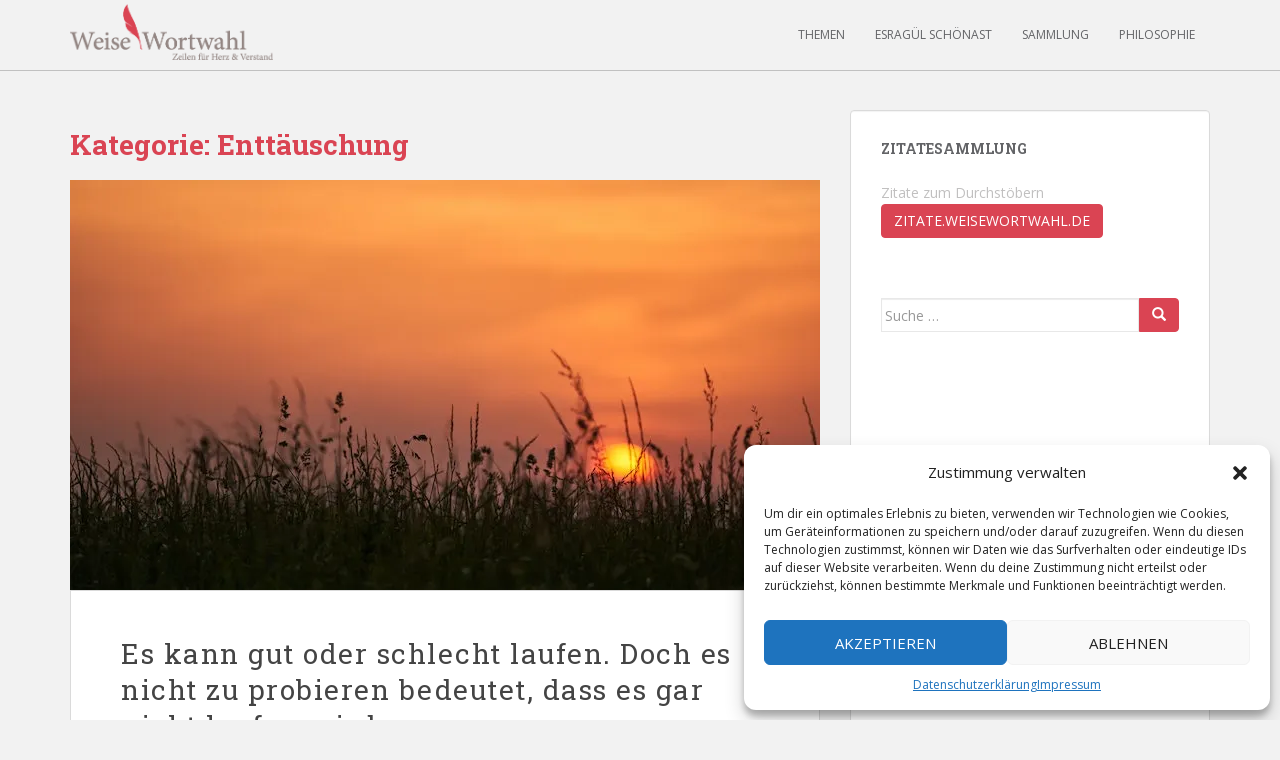

--- FILE ---
content_type: text/html; charset=UTF-8
request_url: https://weisewortwahl.de/enttaeuschung-sprueche-zitate-weisheiten/
body_size: 29791
content:
<!doctype html>
<!--[if !IE]>
<html class="no-js non-ie" lang="de"> <![endif]-->
<!--[if IE 7 ]>
<html class="no-js ie7" lang="de"> <![endif]-->
<!--[if IE 8 ]>
<html class="no-js ie8" lang="de"> <![endif]-->
<!--[if IE 9 ]>
<html class="no-js ie9" lang="de"> <![endif]-->
<!--[if gt IE 9]><!-->
<html class="no-js" lang="de"> <!--<![endif]-->
<head>
<meta charset="UTF-8">
<meta name="viewport" content="width=device-width, initial-scale=1">
<meta name="theme-color" content="#f2f2f2">
<link rel="profile" href="http://gmpg.org/xfn/11">

<meta name='robots' content='index, follow, max-image-preview:large, max-snippet:-1, max-video-preview:-1' />
	<style>img:is([sizes="auto" i], [sizes^="auto," i]) { contain-intrinsic-size: 3000px 1500px }</style>
	
	<!-- This site is optimized with the Yoast SEO plugin v24.0 - https://yoast.com/wordpress/plugins/seo/ -->
	<title>Enttäuschung Zitate, Sprüche und Weisheiten - Weise Wortwahl</title>
	<meta name="description" content="Enttäuschung Zitate, Weisheiten, Aphorismen, Sprüche und Beiträge, die das Herz (be)rühren und den Verstand fo(ö)rdern." />
	<link rel="canonical" href="https://weisewortwahl.de/enttaeuschung-sprueche-zitate-weisheiten/" />
	<link rel="next" href="https://weisewortwahl.de/enttaeuschung-sprueche-zitate-weisheiten/page/2/" />
	<meta property="og:locale" content="de_DE" />
	<meta property="og:type" content="article" />
	<meta property="og:title" content="Enttäuschung Zitate, Sprüche und Weisheiten - Weise Wortwahl" />
	<meta property="og:description" content="Enttäuschung Zitate, Weisheiten, Aphorismen, Sprüche und Beiträge, die das Herz (be)rühren und den Verstand fo(ö)rdern." />
	<meta property="og:url" content="https://weisewortwahl.de/enttaeuschung-sprueche-zitate-weisheiten/" />
	<meta property="og:site_name" content="Weise Wortwahl" />
	<meta property="og:image" content="http://weisewortwahl.de/wp-content/uploads/2014/09/weise-wortwahl-profilbild.png" />
	<meta name="twitter:card" content="summary_large_image" />
	<meta name="twitter:site" content="@WeiseWortwahl" />
	<script type="application/ld+json" class="yoast-schema-graph">{"@context":"https://schema.org","@graph":[{"@type":"CollectionPage","@id":"https://weisewortwahl.de/enttaeuschung-sprueche-zitate-weisheiten/","url":"https://weisewortwahl.de/enttaeuschung-sprueche-zitate-weisheiten/","name":"Enttäuschung Zitate, Sprüche und Weisheiten - Weise Wortwahl","isPartOf":{"@id":"https://weisewortwahl.de/#website"},"primaryImageOfPage":{"@id":"https://weisewortwahl.de/enttaeuschung-sprueche-zitate-weisheiten/#primaryimage"},"image":{"@id":"https://weisewortwahl.de/enttaeuschung-sprueche-zitate-weisheiten/#primaryimage"},"thumbnailUrl":"https://i0.wp.com/weisewortwahl.de/wp-content/uploads/2022/10/zitate-spru%CC%88che-motivation-neubeginn-mut-zeigen-losgehen-loslassen-trennen-anfangen-tro%CC%88sten-weisheiten-nachdenklich-spruch-.jpg?fit=750%2C410&ssl=1","description":"Enttäuschung Zitate, Weisheiten, Aphorismen, Sprüche und Beiträge, die das Herz (be)rühren und den Verstand fo(ö)rdern.","breadcrumb":{"@id":"https://weisewortwahl.de/enttaeuschung-sprueche-zitate-weisheiten/#breadcrumb"},"inLanguage":"de"},{"@type":"ImageObject","inLanguage":"de","@id":"https://weisewortwahl.de/enttaeuschung-sprueche-zitate-weisheiten/#primaryimage","url":"https://i0.wp.com/weisewortwahl.de/wp-content/uploads/2022/10/zitate-spru%CC%88che-motivation-neubeginn-mut-zeigen-losgehen-loslassen-trennen-anfangen-tro%CC%88sten-weisheiten-nachdenklich-spruch-.jpg?fit=750%2C410&ssl=1","contentUrl":"https://i0.wp.com/weisewortwahl.de/wp-content/uploads/2022/10/zitate-spru%CC%88che-motivation-neubeginn-mut-zeigen-losgehen-loslassen-trennen-anfangen-tro%CC%88sten-weisheiten-nachdenklich-spruch-.jpg?fit=750%2C410&ssl=1","width":750,"height":410,"caption":"Es kann gut oder schlecht laufen. Doch es nicht zu probieren bedeutet, dass es gar nicht laufen wird. - Esragül Schönast"},{"@type":"BreadcrumbList","@id":"https://weisewortwahl.de/enttaeuschung-sprueche-zitate-weisheiten/#breadcrumb","itemListElement":[{"@type":"ListItem","position":1,"name":"Home","item":"https://weisewortwahl.de/"},{"@type":"ListItem","position":2,"name":"Enttäuschung"}]},{"@type":"WebSite","@id":"https://weisewortwahl.de/#website","url":"https://weisewortwahl.de/","name":"Weise Wortwahl","description":"Zitate, Weisheiten,  Aphorismen und Sprüche","potentialAction":[{"@type":"SearchAction","target":{"@type":"EntryPoint","urlTemplate":"https://weisewortwahl.de/?s={search_term_string}"},"query-input":{"@type":"PropertyValueSpecification","valueRequired":true,"valueName":"search_term_string"}}],"inLanguage":"de"}]}</script>
	<!-- / Yoast SEO plugin. -->


<link rel='dns-prefetch' href='//stats.wp.com' />
<link rel='dns-prefetch' href='//fonts.googleapis.com' />
<link rel='dns-prefetch' href='//v0.wordpress.com' />
<link rel='dns-prefetch' href='//jetpack.wordpress.com' />
<link rel='dns-prefetch' href='//s0.wp.com' />
<link rel='dns-prefetch' href='//public-api.wordpress.com' />
<link rel='dns-prefetch' href='//0.gravatar.com' />
<link rel='dns-prefetch' href='//1.gravatar.com' />
<link rel='dns-prefetch' href='//2.gravatar.com' />
<link rel='preconnect' href='//i0.wp.com' />
<link rel="alternate" type="application/rss+xml" title="Weise Wortwahl &raquo; Feed" href="https://weisewortwahl.de/feed/" />
<link rel="alternate" type="application/rss+xml" title="Weise Wortwahl &raquo; Kommentar-Feed" href="https://weisewortwahl.de/comments/feed/" />
<link rel="alternate" type="application/rss+xml" title="Weise Wortwahl &raquo; Enttäuschung Kategorie-Feed" href="https://weisewortwahl.de/enttaeuschung-sprueche-zitate-weisheiten/feed/" />
<script type="text/javascript">
/* <![CDATA[ */
window._wpemojiSettings = {"baseUrl":"https:\/\/s.w.org\/images\/core\/emoji\/15.0.3\/72x72\/","ext":".png","svgUrl":"https:\/\/s.w.org\/images\/core\/emoji\/15.0.3\/svg\/","svgExt":".svg","source":{"concatemoji":"https:\/\/weisewortwahl.de\/wp-includes\/js\/wp-emoji-release.min.js?ver=6.7.4"}};
/*! This file is auto-generated */
!function(i,n){var o,s,e;function c(e){try{var t={supportTests:e,timestamp:(new Date).valueOf()};sessionStorage.setItem(o,JSON.stringify(t))}catch(e){}}function p(e,t,n){e.clearRect(0,0,e.canvas.width,e.canvas.height),e.fillText(t,0,0);var t=new Uint32Array(e.getImageData(0,0,e.canvas.width,e.canvas.height).data),r=(e.clearRect(0,0,e.canvas.width,e.canvas.height),e.fillText(n,0,0),new Uint32Array(e.getImageData(0,0,e.canvas.width,e.canvas.height).data));return t.every(function(e,t){return e===r[t]})}function u(e,t,n){switch(t){case"flag":return n(e,"\ud83c\udff3\ufe0f\u200d\u26a7\ufe0f","\ud83c\udff3\ufe0f\u200b\u26a7\ufe0f")?!1:!n(e,"\ud83c\uddfa\ud83c\uddf3","\ud83c\uddfa\u200b\ud83c\uddf3")&&!n(e,"\ud83c\udff4\udb40\udc67\udb40\udc62\udb40\udc65\udb40\udc6e\udb40\udc67\udb40\udc7f","\ud83c\udff4\u200b\udb40\udc67\u200b\udb40\udc62\u200b\udb40\udc65\u200b\udb40\udc6e\u200b\udb40\udc67\u200b\udb40\udc7f");case"emoji":return!n(e,"\ud83d\udc26\u200d\u2b1b","\ud83d\udc26\u200b\u2b1b")}return!1}function f(e,t,n){var r="undefined"!=typeof WorkerGlobalScope&&self instanceof WorkerGlobalScope?new OffscreenCanvas(300,150):i.createElement("canvas"),a=r.getContext("2d",{willReadFrequently:!0}),o=(a.textBaseline="top",a.font="600 32px Arial",{});return e.forEach(function(e){o[e]=t(a,e,n)}),o}function t(e){var t=i.createElement("script");t.src=e,t.defer=!0,i.head.appendChild(t)}"undefined"!=typeof Promise&&(o="wpEmojiSettingsSupports",s=["flag","emoji"],n.supports={everything:!0,everythingExceptFlag:!0},e=new Promise(function(e){i.addEventListener("DOMContentLoaded",e,{once:!0})}),new Promise(function(t){var n=function(){try{var e=JSON.parse(sessionStorage.getItem(o));if("object"==typeof e&&"number"==typeof e.timestamp&&(new Date).valueOf()<e.timestamp+604800&&"object"==typeof e.supportTests)return e.supportTests}catch(e){}return null}();if(!n){if("undefined"!=typeof Worker&&"undefined"!=typeof OffscreenCanvas&&"undefined"!=typeof URL&&URL.createObjectURL&&"undefined"!=typeof Blob)try{var e="postMessage("+f.toString()+"("+[JSON.stringify(s),u.toString(),p.toString()].join(",")+"));",r=new Blob([e],{type:"text/javascript"}),a=new Worker(URL.createObjectURL(r),{name:"wpTestEmojiSupports"});return void(a.onmessage=function(e){c(n=e.data),a.terminate(),t(n)})}catch(e){}c(n=f(s,u,p))}t(n)}).then(function(e){for(var t in e)n.supports[t]=e[t],n.supports.everything=n.supports.everything&&n.supports[t],"flag"!==t&&(n.supports.everythingExceptFlag=n.supports.everythingExceptFlag&&n.supports[t]);n.supports.everythingExceptFlag=n.supports.everythingExceptFlag&&!n.supports.flag,n.DOMReady=!1,n.readyCallback=function(){n.DOMReady=!0}}).then(function(){return e}).then(function(){var e;n.supports.everything||(n.readyCallback(),(e=n.source||{}).concatemoji?t(e.concatemoji):e.wpemoji&&e.twemoji&&(t(e.twemoji),t(e.wpemoji)))}))}((window,document),window._wpemojiSettings);
/* ]]> */
</script>
<style id='wp-emoji-styles-inline-css' type='text/css'>

	img.wp-smiley, img.emoji {
		display: inline !important;
		border: none !important;
		box-shadow: none !important;
		height: 1em !important;
		width: 1em !important;
		margin: 0 0.07em !important;
		vertical-align: -0.1em !important;
		background: none !important;
		padding: 0 !important;
	}
</style>
<link rel='stylesheet' id='wp-block-library-css' href='https://weisewortwahl.de/wp-includes/css/dist/block-library/style.min.css?ver=6.7.4' type='text/css' media='all' />
<link rel='stylesheet' id='mediaelement-css' href='https://weisewortwahl.de/wp-includes/js/mediaelement/mediaelementplayer-legacy.min.css?ver=4.2.17' type='text/css' media='all' />
<link rel='stylesheet' id='wp-mediaelement-css' href='https://weisewortwahl.de/wp-includes/js/mediaelement/wp-mediaelement.min.css?ver=6.7.4' type='text/css' media='all' />
<style id='jetpack-sharing-buttons-style-inline-css' type='text/css'>
.jetpack-sharing-buttons__services-list{display:flex;flex-direction:row;flex-wrap:wrap;gap:0;list-style-type:none;margin:5px;padding:0}.jetpack-sharing-buttons__services-list.has-small-icon-size{font-size:12px}.jetpack-sharing-buttons__services-list.has-normal-icon-size{font-size:16px}.jetpack-sharing-buttons__services-list.has-large-icon-size{font-size:24px}.jetpack-sharing-buttons__services-list.has-huge-icon-size{font-size:36px}@media print{.jetpack-sharing-buttons__services-list{display:none!important}}.editor-styles-wrapper .wp-block-jetpack-sharing-buttons{gap:0;padding-inline-start:0}ul.jetpack-sharing-buttons__services-list.has-background{padding:1.25em 2.375em}
</style>
<style id='classic-theme-styles-inline-css' type='text/css'>
/*! This file is auto-generated */
.wp-block-button__link{color:#fff;background-color:#32373c;border-radius:9999px;box-shadow:none;text-decoration:none;padding:calc(.667em + 2px) calc(1.333em + 2px);font-size:1.125em}.wp-block-file__button{background:#32373c;color:#fff;text-decoration:none}
</style>
<style id='global-styles-inline-css' type='text/css'>
:root{--wp--preset--aspect-ratio--square: 1;--wp--preset--aspect-ratio--4-3: 4/3;--wp--preset--aspect-ratio--3-4: 3/4;--wp--preset--aspect-ratio--3-2: 3/2;--wp--preset--aspect-ratio--2-3: 2/3;--wp--preset--aspect-ratio--16-9: 16/9;--wp--preset--aspect-ratio--9-16: 9/16;--wp--preset--color--black: #000000;--wp--preset--color--cyan-bluish-gray: #abb8c3;--wp--preset--color--white: #ffffff;--wp--preset--color--pale-pink: #f78da7;--wp--preset--color--vivid-red: #cf2e2e;--wp--preset--color--luminous-vivid-orange: #ff6900;--wp--preset--color--luminous-vivid-amber: #fcb900;--wp--preset--color--light-green-cyan: #7bdcb5;--wp--preset--color--vivid-green-cyan: #00d084;--wp--preset--color--pale-cyan-blue: #8ed1fc;--wp--preset--color--vivid-cyan-blue: #0693e3;--wp--preset--color--vivid-purple: #9b51e0;--wp--preset--gradient--vivid-cyan-blue-to-vivid-purple: linear-gradient(135deg,rgba(6,147,227,1) 0%,rgb(155,81,224) 100%);--wp--preset--gradient--light-green-cyan-to-vivid-green-cyan: linear-gradient(135deg,rgb(122,220,180) 0%,rgb(0,208,130) 100%);--wp--preset--gradient--luminous-vivid-amber-to-luminous-vivid-orange: linear-gradient(135deg,rgba(252,185,0,1) 0%,rgba(255,105,0,1) 100%);--wp--preset--gradient--luminous-vivid-orange-to-vivid-red: linear-gradient(135deg,rgba(255,105,0,1) 0%,rgb(207,46,46) 100%);--wp--preset--gradient--very-light-gray-to-cyan-bluish-gray: linear-gradient(135deg,rgb(238,238,238) 0%,rgb(169,184,195) 100%);--wp--preset--gradient--cool-to-warm-spectrum: linear-gradient(135deg,rgb(74,234,220) 0%,rgb(151,120,209) 20%,rgb(207,42,186) 40%,rgb(238,44,130) 60%,rgb(251,105,98) 80%,rgb(254,248,76) 100%);--wp--preset--gradient--blush-light-purple: linear-gradient(135deg,rgb(255,206,236) 0%,rgb(152,150,240) 100%);--wp--preset--gradient--blush-bordeaux: linear-gradient(135deg,rgb(254,205,165) 0%,rgb(254,45,45) 50%,rgb(107,0,62) 100%);--wp--preset--gradient--luminous-dusk: linear-gradient(135deg,rgb(255,203,112) 0%,rgb(199,81,192) 50%,rgb(65,88,208) 100%);--wp--preset--gradient--pale-ocean: linear-gradient(135deg,rgb(255,245,203) 0%,rgb(182,227,212) 50%,rgb(51,167,181) 100%);--wp--preset--gradient--electric-grass: linear-gradient(135deg,rgb(202,248,128) 0%,rgb(113,206,126) 100%);--wp--preset--gradient--midnight: linear-gradient(135deg,rgb(2,3,129) 0%,rgb(40,116,252) 100%);--wp--preset--font-size--small: 13px;--wp--preset--font-size--medium: 20px;--wp--preset--font-size--large: 36px;--wp--preset--font-size--x-large: 42px;--wp--preset--spacing--20: 0.44rem;--wp--preset--spacing--30: 0.67rem;--wp--preset--spacing--40: 1rem;--wp--preset--spacing--50: 1.5rem;--wp--preset--spacing--60: 2.25rem;--wp--preset--spacing--70: 3.38rem;--wp--preset--spacing--80: 5.06rem;--wp--preset--shadow--natural: 6px 6px 9px rgba(0, 0, 0, 0.2);--wp--preset--shadow--deep: 12px 12px 50px rgba(0, 0, 0, 0.4);--wp--preset--shadow--sharp: 6px 6px 0px rgba(0, 0, 0, 0.2);--wp--preset--shadow--outlined: 6px 6px 0px -3px rgba(255, 255, 255, 1), 6px 6px rgba(0, 0, 0, 1);--wp--preset--shadow--crisp: 6px 6px 0px rgba(0, 0, 0, 1);}:where(.is-layout-flex){gap: 0.5em;}:where(.is-layout-grid){gap: 0.5em;}body .is-layout-flex{display: flex;}.is-layout-flex{flex-wrap: wrap;align-items: center;}.is-layout-flex > :is(*, div){margin: 0;}body .is-layout-grid{display: grid;}.is-layout-grid > :is(*, div){margin: 0;}:where(.wp-block-columns.is-layout-flex){gap: 2em;}:where(.wp-block-columns.is-layout-grid){gap: 2em;}:where(.wp-block-post-template.is-layout-flex){gap: 1.25em;}:where(.wp-block-post-template.is-layout-grid){gap: 1.25em;}.has-black-color{color: var(--wp--preset--color--black) !important;}.has-cyan-bluish-gray-color{color: var(--wp--preset--color--cyan-bluish-gray) !important;}.has-white-color{color: var(--wp--preset--color--white) !important;}.has-pale-pink-color{color: var(--wp--preset--color--pale-pink) !important;}.has-vivid-red-color{color: var(--wp--preset--color--vivid-red) !important;}.has-luminous-vivid-orange-color{color: var(--wp--preset--color--luminous-vivid-orange) !important;}.has-luminous-vivid-amber-color{color: var(--wp--preset--color--luminous-vivid-amber) !important;}.has-light-green-cyan-color{color: var(--wp--preset--color--light-green-cyan) !important;}.has-vivid-green-cyan-color{color: var(--wp--preset--color--vivid-green-cyan) !important;}.has-pale-cyan-blue-color{color: var(--wp--preset--color--pale-cyan-blue) !important;}.has-vivid-cyan-blue-color{color: var(--wp--preset--color--vivid-cyan-blue) !important;}.has-vivid-purple-color{color: var(--wp--preset--color--vivid-purple) !important;}.has-black-background-color{background-color: var(--wp--preset--color--black) !important;}.has-cyan-bluish-gray-background-color{background-color: var(--wp--preset--color--cyan-bluish-gray) !important;}.has-white-background-color{background-color: var(--wp--preset--color--white) !important;}.has-pale-pink-background-color{background-color: var(--wp--preset--color--pale-pink) !important;}.has-vivid-red-background-color{background-color: var(--wp--preset--color--vivid-red) !important;}.has-luminous-vivid-orange-background-color{background-color: var(--wp--preset--color--luminous-vivid-orange) !important;}.has-luminous-vivid-amber-background-color{background-color: var(--wp--preset--color--luminous-vivid-amber) !important;}.has-light-green-cyan-background-color{background-color: var(--wp--preset--color--light-green-cyan) !important;}.has-vivid-green-cyan-background-color{background-color: var(--wp--preset--color--vivid-green-cyan) !important;}.has-pale-cyan-blue-background-color{background-color: var(--wp--preset--color--pale-cyan-blue) !important;}.has-vivid-cyan-blue-background-color{background-color: var(--wp--preset--color--vivid-cyan-blue) !important;}.has-vivid-purple-background-color{background-color: var(--wp--preset--color--vivid-purple) !important;}.has-black-border-color{border-color: var(--wp--preset--color--black) !important;}.has-cyan-bluish-gray-border-color{border-color: var(--wp--preset--color--cyan-bluish-gray) !important;}.has-white-border-color{border-color: var(--wp--preset--color--white) !important;}.has-pale-pink-border-color{border-color: var(--wp--preset--color--pale-pink) !important;}.has-vivid-red-border-color{border-color: var(--wp--preset--color--vivid-red) !important;}.has-luminous-vivid-orange-border-color{border-color: var(--wp--preset--color--luminous-vivid-orange) !important;}.has-luminous-vivid-amber-border-color{border-color: var(--wp--preset--color--luminous-vivid-amber) !important;}.has-light-green-cyan-border-color{border-color: var(--wp--preset--color--light-green-cyan) !important;}.has-vivid-green-cyan-border-color{border-color: var(--wp--preset--color--vivid-green-cyan) !important;}.has-pale-cyan-blue-border-color{border-color: var(--wp--preset--color--pale-cyan-blue) !important;}.has-vivid-cyan-blue-border-color{border-color: var(--wp--preset--color--vivid-cyan-blue) !important;}.has-vivid-purple-border-color{border-color: var(--wp--preset--color--vivid-purple) !important;}.has-vivid-cyan-blue-to-vivid-purple-gradient-background{background: var(--wp--preset--gradient--vivid-cyan-blue-to-vivid-purple) !important;}.has-light-green-cyan-to-vivid-green-cyan-gradient-background{background: var(--wp--preset--gradient--light-green-cyan-to-vivid-green-cyan) !important;}.has-luminous-vivid-amber-to-luminous-vivid-orange-gradient-background{background: var(--wp--preset--gradient--luminous-vivid-amber-to-luminous-vivid-orange) !important;}.has-luminous-vivid-orange-to-vivid-red-gradient-background{background: var(--wp--preset--gradient--luminous-vivid-orange-to-vivid-red) !important;}.has-very-light-gray-to-cyan-bluish-gray-gradient-background{background: var(--wp--preset--gradient--very-light-gray-to-cyan-bluish-gray) !important;}.has-cool-to-warm-spectrum-gradient-background{background: var(--wp--preset--gradient--cool-to-warm-spectrum) !important;}.has-blush-light-purple-gradient-background{background: var(--wp--preset--gradient--blush-light-purple) !important;}.has-blush-bordeaux-gradient-background{background: var(--wp--preset--gradient--blush-bordeaux) !important;}.has-luminous-dusk-gradient-background{background: var(--wp--preset--gradient--luminous-dusk) !important;}.has-pale-ocean-gradient-background{background: var(--wp--preset--gradient--pale-ocean) !important;}.has-electric-grass-gradient-background{background: var(--wp--preset--gradient--electric-grass) !important;}.has-midnight-gradient-background{background: var(--wp--preset--gradient--midnight) !important;}.has-small-font-size{font-size: var(--wp--preset--font-size--small) !important;}.has-medium-font-size{font-size: var(--wp--preset--font-size--medium) !important;}.has-large-font-size{font-size: var(--wp--preset--font-size--large) !important;}.has-x-large-font-size{font-size: var(--wp--preset--font-size--x-large) !important;}
:where(.wp-block-post-template.is-layout-flex){gap: 1.25em;}:where(.wp-block-post-template.is-layout-grid){gap: 1.25em;}
:where(.wp-block-columns.is-layout-flex){gap: 2em;}:where(.wp-block-columns.is-layout-grid){gap: 2em;}
:root :where(.wp-block-pullquote){font-size: 1.5em;line-height: 1.6;}
</style>
<link rel='stylesheet' id='cmplz-general-css' href='https://weisewortwahl.de/wp-content/plugins/complianz-gdpr/assets/css/cookieblocker.min.css?ver=1733560007' type='text/css' media='all' />
<link rel='stylesheet' id='sparkling-bootstrap-css' href='https://weisewortwahl.de/wp-content/themes/sparkling/assets/css/bootstrap.min.css?ver=2.4.9' type='text/css' media='all' />
<link rel='stylesheet' id='sparkling-icons-css' href='https://weisewortwahl.de/wp-content/themes/sparkling/assets/css/fontawesome-all.min.css?ver=2.4.9' type='text/css' media='all' />
<link rel='stylesheet' id='sparkling-fonts-css' href='//fonts.googleapis.com/css?family=Open+Sans%3A400italic%2C400%2C600%2C700%7CRoboto+Slab%3A400%2C300%2C700&#038;ver=6.7.4' type='text/css' media='all' />
<link rel='stylesheet' id='sparkling-style-css' href='https://weisewortwahl.de/wp-content/themes/sparkling/style.css?ver=2.4.9' type='text/css' media='all' />
<style id='jetpack_facebook_likebox-inline-css' type='text/css'>
.widget_facebook_likebox {
	overflow: hidden;
}

</style>
<script type="text/javascript" src="https://weisewortwahl.de/wp-includes/js/jquery/jquery.min.js?ver=3.7.1" id="jquery-core-js"></script>
<script type="text/javascript" src="https://weisewortwahl.de/wp-includes/js/jquery/jquery-migrate.min.js?ver=3.4.1" id="jquery-migrate-js"></script>
<script type="text/javascript" src="https://weisewortwahl.de/wp-content/themes/sparkling/assets/js/vendor/bootstrap.min.js?ver=6.7.4" id="sparkling-bootstrapjs-js"></script>
<script type="text/javascript" src="https://weisewortwahl.de/wp-content/themes/sparkling/assets/js/functions.js?ver=20180503" id="sparkling-functions-js"></script>
<script type="text/javascript" id="ajax-test-js-extra">
/* <![CDATA[ */
var the_ajax_script = {"ajaxurl":"https:\/\/weisewortwahl.de\/wp-admin\/admin-ajax.php"};
/* ]]> */
</script>
<script type="text/javascript" src="https://weisewortwahl.de/wp-content/plugins/pinterest-site-verification//verification.js?ver=6.7.4" id="ajax-test-js"></script>
<link rel="https://api.w.org/" href="https://weisewortwahl.de/wp-json/" /><link rel="alternate" title="JSON" type="application/json" href="https://weisewortwahl.de/wp-json/wp/v2/categories/251" /><link rel="EditURI" type="application/rsd+xml" title="RSD" href="https://weisewortwahl.de/xmlrpc.php?rsd" />
<meta name="generator" content="WordPress 6.7.4" />
	<style>img#wpstats{display:none}</style>
					<style>.cmplz-hidden {
					display: none !important;
				}</style><style type="text/css">.navbar.navbar-default, .navbar-default .navbar-nav .open .dropdown-menu > li > a {background-color: #f2f2f2;}.navbar-default .navbar-nav > li > a, .navbar-default .navbar-nav.sparkling-mobile-menu > li:hover > a, .navbar-default .navbar-nav.sparkling-mobile-menu > li:hover > .caret, .navbar-default .navbar-nav > li, .navbar-default .navbar-nav > .open > a, .navbar-default .navbar-nav > .open > a:hover, .navbar-default .navbar-nav > .open > a:focus { color: #636467;}@media (max-width: 767px){ .navbar-default .navbar-nav > li:hover > a, .navbar-default .navbar-nav > li:hover > .caret{ color: #636467!important ;} }body, .entry-content {color:#6B6B6B}.entry-content {font-family: Open Sans;}.entry-content {font-size:16px}.entry-content {font-weight:normal}</style><style type="text/css">.recentcomments a{display:inline !important;padding:0 !important;margin:0 !important;}</style>		<style type="text/css">
			caca,
		.site-name,
		.site-description {
			position: absolute;
			clip: rect(1px, 1px, 1px, 1px);
		}
		</style>
	<style type="text/css" id="custom-background-css">
body.custom-background { background-color: #f2f2f2; }
</style>
			<style type="text/css" id="wp-custom-css">
			#logo img {
	height: 60px;
  width: auto;
  padding-top: 4px;
}

.navbar {
	border-bottom: 1px solid #C1C1C1;
}

.entry-title {
	font-weight: 400;
  letter-spacing: 1.5px;
  line-height: 1.3;
}

.zitat-autor {
  font-size: 1.4em;
  margin-bottom: 2.5rem;
  display: inline-block;
}		</style>
		<!--
Plugin: Pinterest meta tag Site Verification Plugin
Tracking Code.

-->

<meta name="p:domain_verify" content="ba42573904075a3af0855572abd07132"/>
</head>

<body class="archive category category-enttaeuschung-sprueche-zitate-weisheiten category-251 custom-background">
	<a class="sr-only sr-only-focusable" href="#content">Skip to main content</a>
<div id="page" class="hfeed site">

	<header id="masthead" class="site-header" role="banner">
		<nav class="navbar navbar-default
		navbar-fixed-top" role="navigation">
			<div class="container">
				<div class="row">
					<div class="site-navigation-inner col-sm-12">
						<div class="navbar-header">


														<div id="logo">
																																<a href="https://weisewortwahl.de/"><img src="https://weisewortwahl.de/wp-content/uploads/2015/10/weise-wortwahl-logo-mit-claim_retina.png"  height="122" width="443" alt="Weise Wortwahl"/></a>
																																</div><!-- end of #logo -->

							<button type="button" class="btn navbar-toggle" data-toggle="collapse" data-target=".navbar-ex1-collapse">
								<span class="sr-only">Toggle navigation</span>
								<span class="icon-bar"></span>
								<span class="icon-bar"></span>
								<span class="icon-bar"></span>
							</button>
						</div>



						<div class="collapse navbar-collapse navbar-ex1-collapse"><ul id="menu-hauptmenue" class="nav navbar-nav"><li id="menu-item-2410" class="menu-item menu-item-type-custom menu-item-object-custom menu-item-2410"><a href="#categories-2">Themen</a></li>
<li id="menu-item-1822" class="menu-item menu-item-type-custom menu-item-object-custom menu-item-1822"><a href="https://weisewortwahl.de/tag/beitrag/">Esragül Schönast</a></li>
<li id="menu-item-13075" class="menu-item menu-item-type-custom menu-item-object-custom menu-item-13075"><a href="https://zitate.weisewortwahl.de">Sammlung</a></li>
<li id="menu-item-59" class="menu-item menu-item-type-post_type menu-item-object-page menu-item-59"><a href="https://weisewortwahl.de/philosophie/">Philosophie</a></li>
</ul></div>


					</div>
				</div>
			</div>
		</nav><!-- .site-navigation -->
	</header><!-- #masthead -->

	<div id="content" class="site-content">

		<div class="top-section">
								</div>

		<div class="container main-content-area">
						<div class="row pull-left">
				<div class="main-content-inner col-sm-12 col-md-8">

	 <div id="primary" class="content-area">
		 <main id="main" class="site-main" role="main">

			
				<header class="page-header">
					<h1 class="page-title">Kategorie: <span>Enttäuschung</span></h1>				</header><!-- .page-header -->

				
<article id="post-13033" class="post-13033 post type-post status-publish format-image has-post-thumbnail hentry category-achtsamkeit category-anfang-zitate-sprueche-weisheiten-aphorismen category-arbeit-sprueche-weisheiten-aphorismen-zitate category-beruf-sprueche-weisheiten-aphorismen category-enttaeuschung-sprueche-zitate-weisheiten category-zitate-erfahrung-sprueche-weisheiten category-erfolg-zitate-sprueche-weisheiten category-freiheit-zitate-sprueche-weisheiten category-zitate-leben-sprueche-weisheiten category-loslassen-sprueche-weisheiten-zitate category-motivation-sprueche-weisheiten-zitate category-zitate-mut-sprueche-weisheiten category-zitate-weg-sprueche-weisheiten category-zitate-wille-sprueche-weisheiten category-zitate-ziel-sprueche-weisheiten tag-anfang-sprueche-zitate-weisheiten tag-beitrag tag-esraguel-schoenast-zitate tag-komfortzone tag-motivation-sprueche-zitate-weisheiten tag-neubeginn-zitate-neuanfang-sprueche-weisheiten-aphorismen tag-selbstbewusstsein-sprueche-zitate-weisheiten tag-weg-sprueche-zitate-weisheiten tag-wille-sprueche-zitate-weisheiten tag-zitate-ziel-sprueche-aphorismen-weisheiten post_format-post-format-image">
	<div class="blog-item-wrap">
				<a href="https://weisewortwahl.de/es-kann-gut-oder-schlecht-laufen-doch-es-nicht-zu-probieren-bedeutet-dass-es-gar-nicht-laufen-wird/" title="Es kann gut oder schlecht laufen. Doch es nicht zu probieren bedeutet, dass es gar nicht laufen wird." >
				<img width="750" height="410" src="https://i0.wp.com/weisewortwahl.de/wp-content/uploads/2022/10/zitate-spru%CC%88che-motivation-neubeginn-mut-zeigen-losgehen-loslassen-trennen-anfangen-tro%CC%88sten-weisheiten-nachdenklich-spruch-.jpg?resize=750%2C410&amp;ssl=1" class="single-featured wp-post-image" alt="Es kann gut oder schlecht laufen. Doch es nicht zu probieren bedeutet, dass es gar nicht laufen wird. - Esragül Schönast zitate sprüche motivation neubeginn mut zeigen losgehen loslassen trennen anfangen trösten weisheiten nachdenklich spruch" decoding="async" fetchpriority="high" />			</a>
		<div class="post-inner-content">
			<header class="entry-header page-header">

				<h2 class="entry-title"><a href="https://weisewortwahl.de/es-kann-gut-oder-schlecht-laufen-doch-es-nicht-zu-probieren-bedeutet-dass-es-gar-nicht-laufen-wird/" rel="bookmark">Es kann gut oder schlecht laufen. Doch es nicht zu probieren bedeutet, dass es gar nicht laufen wird.</a></h2>
				<span class=”vcard author”><span class=”fn”><a class="zitat-autor" href="http://weisewortwahl.de/tag/esraguel-schoenast-zitate">Esragül Schönast</a></span></span>

								<div class="entry-meta">
					<span class="posted-on"><i class="fa fa-calendar-alt"></i> <a href="https://weisewortwahl.de/es-kann-gut-oder-schlecht-laufen-doch-es-nicht-zu-probieren-bedeutet-dass-es-gar-nicht-laufen-wird/" rel="bookmark"><time class="entry-date published" datetime="2022-10-17T10:39:24+02:00">17. Oktober 2022</time><time class="updated" datetime="2022-10-17T10:39:25+02:00">17. Oktober 2022</time></a></span><span class="byline"> <i class="fa fa-user"></i> <span class="author vcard"><a class="url fn n" href="https://weisewortwahl.de/author/weisewortwahl/">Esragül Schönast</a></span></span>				<span class="comments-link"><i class="fa fa-comments"></i><a href="https://weisewortwahl.de/es-kann-gut-oder-schlecht-laufen-doch-es-nicht-zu-probieren-bedeutet-dass-es-gar-nicht-laufen-wird/#respond">Schreib einen Kommentar</a></span>
				
				
				</div><!-- .entry-meta -->
							</header><!-- .entry-header -->

						<div class="entry-content">

				
							</div><!-- .entry-content -->
					</div>
	</div>
</article><!-- #post-## -->

<article id="post-12905" class="post-12905 post type-post status-publish format-image has-post-thumbnail hentry category-achtsamkeit category-alltag-zitate-sprueche-weisheiten-aphorismen category-alter-zitate-sprueche-weisheiten-aphorismen category-anfang-zitate-sprueche-weisheiten-aphorismen category-arbeit-sprueche-weisheiten-aphorismen-zitate category-aufrichtigkeit-zitate-sprueche-weisheiten-aphorismen category-beduerfnisorientiert category-bewusstsein category-beziehung category-buecher-sprueche-weisheiten-aphorismen category-depression category-ehrgeiz category-emotionen-zitate-sprueche-weisheiten category-entscheidung-sprueche-weisheiten-zitate category-enttaeuschung-sprueche-zitate-weisheiten category-zitate-erfahrung-sprueche-weisheiten category-erwartung-sprueche-weisheiten-zitate category-geduld-zitate-sprueche-weisheiten category-zitate-gerechtigkeit-weisheiten-sprueche category-zitate-glueck-sprueche-weisheiten category-gute-zitate-sprueche-weisheiten category-zitate-gutmuetigkeit-sprueche-weisheiten category-zitate-herz-und-liebe-sprueche-weisheiten category-hoffnung-zitate-sprueche-weisheiten category-zitate-leben-sprueche-weisheiten category-lernen-sprueche-weisheiten-zitate category-loslassen-sprueche-weisheiten-zitate category-meer category-zitate-menschen-sprueche-weisheiten category-zitate-momente-sprueche-weisheiten category-motivation-sprueche-weisheiten-zitate category-zitate-mut-sprueche-weisheiten category-natur-zitate-sprueche-weisheiten category-paedagogik category-partnerschaft category-zitate-persoenlichkeit-sprueche-weisheiten category-phantasie-zitate-sprueche-weisheiten category-realitaet-sprueche-weisheiten-zitate category-regen-zitate-sprueche-weisheiten category-ruhe category-schreiben-sprueche-weisheiten-blog-zitate category-zitate-seele-sprueche-weisheiten category-sehnsucht-zitate-sprueche-weisheiten category-selbstbewusstsein-sprueche-zitate-weisheiten category-selbstliebe category-sonnenaufgang-zitate-sprueche-weisheiten category-trennung-zitate-sprueche-weisheiten category-trost-zitate-sprueche-weisheiten category-wunder category-zitate-wuensche-sprueche-weisheiten category-zeit-zitate-sprueche-weisheiten category-zitate-ziel-sprueche-weisheiten category-zufriedenheit-sprueche-weisheiten tag-achtsamkeit-im-alltag tag-alltag-zitate-sprueche-weisheiten tag-arbeit tag-beitrag tag-bewusst-leben tag-bewusstsein-sprueche-zitate-weisheiten tag-erinnerungen tag-erziehung-zitate tag-esraguel-schoenast-zitate tag-gefuehle-sprueche-zitate-weisheiten tag-job tag-kaffee-sprueche-zitate-weisheiten tag-kinder-zitate-sprueche-weisheiten-aphorismen tag-kummer-sprueche-zitate-weisheiten tag-leben-sprueche-zitate-weisheiten-aphorismen tag-mama tag-momente-sammeln tag-motivation-sprueche-zitate-weisheiten tag-natur-sprueche-zitate-weisheiten tag-neubeginn-zitate-neuanfang-sprueche-weisheiten-aphorismen tag-stress-sprueche-zitate-weisheiten tag-trost-sprueche-zitate-weisheiten tag-wald-sprueche-zitate-weisheiten tag-wuensche-sprueche-zitate-weisheiten tag-zeit-sprueche-zitate-weisheiten-aphorismen tag-ziele-zitate post_format-post-format-image">
	<div class="blog-item-wrap">
				<a href="https://weisewortwahl.de/was-moechte-ich-was-moechte-ich-nicht-achtsamkeit-im-leben-alltag-bewusstes-leben/" title="Eigentlich geht es nur darum, was du willst und was nicht!" >
				<img width="750" height="410" src="https://i0.wp.com/weisewortwahl.de/wp-content/uploads/2022/07/dan-gold-P_0R02ArdLE-unsplash.jpg?resize=750%2C410&amp;ssl=1" class="single-featured wp-post-image" alt="Eigentlich geht es im Leben am Ende des Tages um zwei Fragen: Was möchte ich? Und was möchte ich nicht! Ich?" decoding="async" srcset="https://i0.wp.com/weisewortwahl.de/wp-content/uploads/2022/07/dan-gold-P_0R02ArdLE-unsplash.jpg?w=750&amp;ssl=1 750w, https://i0.wp.com/weisewortwahl.de/wp-content/uploads/2022/07/dan-gold-P_0R02ArdLE-unsplash.jpg?resize=300%2C164&amp;ssl=1 300w" sizes="(max-width: 750px) 100vw, 750px" />			</a>
		<div class="post-inner-content">
			<header class="entry-header page-header">

				<h2 class="entry-title"><a href="https://weisewortwahl.de/was-moechte-ich-was-moechte-ich-nicht-achtsamkeit-im-leben-alltag-bewusstes-leben/" rel="bookmark">Eigentlich geht es nur darum, was du willst und was nicht!</a></h2>
				<span class=”vcard author”><span class=”fn”><a class="zitat-autor" href="http://weisewortwahl.de/tag/esraguel-schoenast-zitate">Esragül Schönast</a></span></span>

								<div class="entry-meta">
					<span class="posted-on"><i class="fa fa-calendar-alt"></i> <a href="https://weisewortwahl.de/was-moechte-ich-was-moechte-ich-nicht-achtsamkeit-im-leben-alltag-bewusstes-leben/" rel="bookmark"><time class="entry-date published" datetime="2022-07-01T11:18:21+02:00">1. Juli 2022</time><time class="updated" datetime="2022-07-01T11:28:37+02:00">1. Juli 2022</time></a></span><span class="byline"> <i class="fa fa-user"></i> <span class="author vcard"><a class="url fn n" href="https://weisewortwahl.de/author/weisewortwahl/">Esragül Schönast</a></span></span>				<span class="comments-link"><i class="fa fa-comments"></i><a href="https://weisewortwahl.de/was-moechte-ich-was-moechte-ich-nicht-achtsamkeit-im-leben-alltag-bewusstes-leben/#respond">Schreib einen Kommentar</a></span>
				
				
				</div><!-- .entry-meta -->
							</header><!-- .entry-header -->

						<div class="entry-content">

				<p>Eigentlich geht es im Leben am Ende des Tages um zwei Fragen:</p>
<p>Was möchte ich?<br />
Und was möchte ich nicht!</p>
<p>Ich?</p>
<p>Ich will mich um mich selbst gut kümmern. Ich möchte meinem Herzen eine Stimme geben, wenn diese mir erzählt, wo es lang geht. Ich möchte Stunden lang dem Meer lauschen, aber ich will auch ab und zu dazwischen hineinspringen und abtauchen. Mit einer frischen Brise in der Luft möchte ich mir die Sterne ansehen. Durch den Wald wandern und mich beflügeln lassen. Ich will meinen Kindern ganz viele Bücher vorlesen und mich darüber mit ihnen unterhalten. Ihnen beim Spielen </p>
							</div><!-- .entry-content -->
					</div>
	</div>
</article><!-- #post-## -->

<article id="post-12881" class="post-12881 post type-post status-publish format-image has-post-thumbnail hentry category-zitate-abschied-sprueche-weisheiten-aphorismen category-achtsamkeit category-bewusstsein category-zitate-gut-und-boese category-depression category-entscheidung-sprueche-weisheiten-zitate category-enttaeuschung-sprueche-zitate-weisheiten category-zitate-erfahrung-sprueche-weisheiten category-zitate-frieden-sprueche-weisheiten category-zitate-glueck-sprueche-weisheiten category-loslassen-sprueche-weisheiten-zitate tag-zitate-abschied-sprueche tag-achtsamkeit-zitate-sprueche tag-ballast-abwerfen tag-beitrag tag-bewusstsein-sprueche-zitate-weisheiten tag-esraguel-schoenast-zitate tag-zitate-frieden-sprueche-zitate-weisheiten tag-kummer-sprueche-zitate-weisheiten tag-loslassen-sprueche-zitate-weisheiten post_format-post-format-image">
	<div class="blog-item-wrap">
				<a href="https://weisewortwahl.de/goenn-es-dir-hin-und-wieder-ballast-abzuwerfen-finde-heraus-was-zu-viel-ist-oder-wer/" title="Gönne es dir hin und wieder Ballast abzuwerfen. Finde heraus, was zu viel ist. Oder wer. " >
				<img width="750" height="410" src="https://i0.wp.com/weisewortwahl.de/wp-content/uploads/2022/06/saad-chaudhry-YNM4KStg78I-unsplash.jpg?resize=750%2C410&amp;ssl=1" class="single-featured wp-post-image" alt="Zitate, Weisheiten und Sprüche - Ballast abwerfen - Weise Wortwahl" decoding="async" srcset="https://i0.wp.com/weisewortwahl.de/wp-content/uploads/2022/06/saad-chaudhry-YNM4KStg78I-unsplash.jpg?w=750&amp;ssl=1 750w, https://i0.wp.com/weisewortwahl.de/wp-content/uploads/2022/06/saad-chaudhry-YNM4KStg78I-unsplash.jpg?resize=300%2C164&amp;ssl=1 300w" sizes="(max-width: 750px) 100vw, 750px" />			</a>
		<div class="post-inner-content">
			<header class="entry-header page-header">

				<h2 class="entry-title"><a href="https://weisewortwahl.de/goenn-es-dir-hin-und-wieder-ballast-abzuwerfen-finde-heraus-was-zu-viel-ist-oder-wer/" rel="bookmark">Gönne es dir hin und wieder Ballast abzuwerfen. Finde heraus, was zu viel ist. Oder wer. </a></h2>
				<span class=”vcard author”><span class=”fn”><a class="zitat-autor" href="http://weisewortwahl.de/tag/esraguel-schoenasat-zitate">Esragül Schönast</a></span></span>

								<div class="entry-meta">
					<span class="posted-on"><i class="fa fa-calendar-alt"></i> <a href="https://weisewortwahl.de/goenn-es-dir-hin-und-wieder-ballast-abzuwerfen-finde-heraus-was-zu-viel-ist-oder-wer/" rel="bookmark"><time class="entry-date published" datetime="2022-06-06T14:54:05+02:00">6. Juni 2022</time><time class="updated" datetime="2022-06-06T15:02:03+02:00">6. Juni 2022</time></a></span><span class="byline"> <i class="fa fa-user"></i> <span class="author vcard"><a class="url fn n" href="https://weisewortwahl.de/author/weisewortwahl/">Esragül Schönast</a></span></span>				<span class="comments-link"><i class="fa fa-comments"></i><a href="https://weisewortwahl.de/goenn-es-dir-hin-und-wieder-ballast-abzuwerfen-finde-heraus-was-zu-viel-ist-oder-wer/#respond">Schreib einen Kommentar</a></span>
				
				
				</div><!-- .entry-meta -->
							</header><!-- .entry-header -->

						<div class="entry-content">

				
							</div><!-- .entry-content -->
					</div>
	</div>
</article><!-- #post-## -->

<article id="post-12872" class="post-12872 post type-post status-publish format-image has-post-thumbnail hentry category-dank-zitate-sprueche-weisheiten-aphorismen category-emotionen-zitate-sprueche-weisheiten category-ende-zitate-sprueche-weisheiten category-enttaeuschung-sprueche-zitate-weisheiten category-zitate-gedanken-sprueche-weisheiten category-geduld-zitate-sprueche-weisheiten category-gefuehl-zitate-sprueche-weisheiten category-zitate-glueck-sprueche-weisheiten category-zitate-gutmuetigkeit-sprueche-weisheiten category-hoffnung-zitate-sprueche-weisheiten category-konflikt category-kummer-zitate-sprueche-weisheiten category-loslassen-sprueche-weisheiten-zitate category-zitate-momente-sprueche-weisheiten category-motivation-sprueche-weisheiten-zitate category-zitate-schicksal-sprueche-weisheiten tag-beitrag tag-esraguel-schoeanst tag-hoffnung-sprueche-zitate-weisheiten tag-kummer-sprueche-zitate-weisheiten tag-schmerz-sprueche-zitate-weisheiten tag-trauer-sprueche-zitate-weisheiten tag-wunden-sprueche-zitate-weisheiten tag-zeit-sprueche-zitate-weisheiten-aphorismen post_format-post-format-image">
	<div class="blog-item-wrap">
				<a href="https://weisewortwahl.de/die-zeit-heilt-deine-wunden-ja-doch-eigentlich-nur-weil-du-deine-hoffnung-deinen-glauben-und-deine-staerke-in-diese-zeit-steckst-du-schaffst-das/" title="Die Zeit heilt deine Wunden, ja. Doch eigentlich nur, weil Du deine Hoffnung, deinen Glauben und deine Stärke in diese Zeit steckst. Du schaffst das. " >
				<img width="750" height="410" src="https://i0.wp.com/weisewortwahl.de/wp-content/uploads/2022/06/ayumi-kubo-vyuxg9-dIqM-unsplash.jpg?resize=750%2C410&amp;ssl=1" class="single-featured wp-post-image" alt="Die Zeit heilt deine Wunden, ja. Doch eigentlich nur, weil Du deine Hoffnung, deinen Glauben und deine Stärke in diese Zeit steckst. Du schaffst das.  - Esragül Schönast" decoding="async" loading="lazy" srcset="https://i0.wp.com/weisewortwahl.de/wp-content/uploads/2022/06/ayumi-kubo-vyuxg9-dIqM-unsplash.jpg?w=750&amp;ssl=1 750w, https://i0.wp.com/weisewortwahl.de/wp-content/uploads/2022/06/ayumi-kubo-vyuxg9-dIqM-unsplash.jpg?resize=300%2C164&amp;ssl=1 300w" sizes="auto, (max-width: 750px) 100vw, 750px" />			</a>
		<div class="post-inner-content">
			<header class="entry-header page-header">

				<h2 class="entry-title"><a href="https://weisewortwahl.de/die-zeit-heilt-deine-wunden-ja-doch-eigentlich-nur-weil-du-deine-hoffnung-deinen-glauben-und-deine-staerke-in-diese-zeit-steckst-du-schaffst-das/" rel="bookmark">Die Zeit heilt deine Wunden, ja. Doch eigentlich nur, weil Du deine Hoffnung, deinen Glauben und deine Stärke in diese Zeit steckst. Du schaffst das. </a></h2>
				<span class=”vcard author”><span class=”fn”><a class="zitat-autor" href="http://weisewortwahl.de/tag/esraguel-schoenast-zitate">Esragül Schönast</a></span></span>

								<div class="entry-meta">
					<span class="posted-on"><i class="fa fa-calendar-alt"></i> <a href="https://weisewortwahl.de/die-zeit-heilt-deine-wunden-ja-doch-eigentlich-nur-weil-du-deine-hoffnung-deinen-glauben-und-deine-staerke-in-diese-zeit-steckst-du-schaffst-das/" rel="bookmark"><time class="entry-date published" datetime="2022-06-01T13:13:39+02:00">1. Juni 2022</time><time class="updated" datetime="2022-06-01T13:13:39+02:00">1. Juni 2022</time></a></span><span class="byline"> <i class="fa fa-user"></i> <span class="author vcard"><a class="url fn n" href="https://weisewortwahl.de/author/weisewortwahl/">Esragül Schönast</a></span></span>				<span class="comments-link"><i class="fa fa-comments"></i><a href="https://weisewortwahl.de/die-zeit-heilt-deine-wunden-ja-doch-eigentlich-nur-weil-du-deine-hoffnung-deinen-glauben-und-deine-staerke-in-diese-zeit-steckst-du-schaffst-das/#respond">Schreib einen Kommentar</a></span>
				
				
				</div><!-- .entry-meta -->
							</header><!-- .entry-header -->

						<div class="entry-content">

				
							</div><!-- .entry-content -->
					</div>
	</div>
</article><!-- #post-## -->

<article id="post-12827" class="post-12827 post type-post status-publish format-image has-post-thumbnail hentry category-achtsamkeit category-aufrichtigkeit-zitate-sprueche-weisheiten-aphorismen category-zitate-ehrlichkeit-und-wahrheit-sprueche-weisheiten-aphorismen category-emotionen-zitate-sprueche-weisheiten category-enttaeuschung-sprueche-zitate-weisheiten category-zitate-erfahrung-sprueche-weisheiten category-erwartung-sprueche-weisheiten-zitate category-zitate-fehler-sprueche-weisheiten category-freiheit-zitate-sprueche-weisheiten category-zitate-gerechtigkeit-weisheiten-sprueche category-zitate-gesellschaft-sprueche-weisheiten category-gewalt-zitate-sprueche-weisheiten category-zitate-glueck-sprueche-weisheiten category-gute-zitate-sprueche-weisheiten category-zitate-gutmuetigkeit-sprueche-weisheiten category-hass-zitate-sprueche-weisheiten category-konflikt category-krieg-zitate-sprueche-weisheiten category-kummer-zitate-sprueche-weisheiten category-zitate-leben-sprueche-weisheiten category-zitate-menschen-sprueche-weisheiten category-zitate-menschlichkeit-sprueche-weisheiten category-motivation-sprueche-weisheiten-zitate category-probleme-zitate-sprueche-weisheiten category-realitaet-sprueche-weisheiten-zitate category-zitate-schmerz-sprueche-weisheiten-zitate category-stress category-traenen-zitate-sprueche-weisheiten category-trauer-sprueche-weisheiten-zitate category-zitate-unglueck-sprueche-weisheiten tag-beitrag tag-emotionen-weisheiten-zitate-sprueche tag-enttaeuschung-sprueche-zitate-weisheiten tag-esraguel-schoenast-zitate tag-gesellschaft-sprueche-zitate-weisheiten tag-hilfe-zitate-sprueche-zitate-weisheiten tag-krieg-sprueche-zitate-weisheiten tag-krise-sprueche-zitate-weisheiten-aphorismen tag-leben-sprueche-zitate-weisheiten-aphorismen tag-liebes-sprueche-zitate-weisheiten tag-menschlichkeit-sprueche-zitate-weisheiten tag-schmerz-sprueche-zitate-weisheiten tag-trauer-sprueche-zitate-weisheiten tag-trennung-sprueche-zitate-weisheiten tag-verzweiflung-sprueche-zitate-weisheiten tag-zitate-und-weisheiten-welt post_format-post-format-image">
	<div class="blog-item-wrap">
				<a href="https://weisewortwahl.de/zweifelsfrei-ist-menschlichkeit-alles-wenn-sie-da-ist-haben-wir-alles-wenn-sie-weg-haben-wir-nichts-sowohl-im-empfangen-als-auch-im-geben/" title="Zweifelsfrei ist Menschlichkeit alles. Wenn sie da ist, haben wir alles, wenn sie weg, haben wir nichts. Das größte Glück, aber auch das größte Leid – alles hängt an ihr. &#8211;" >
				<img width="750" height="410" src="https://i0.wp.com/weisewortwahl.de/wp-content/uploads/2022/03/Zweifelsfrei-ist-Menschlichkeit-alles.-Wenn-sie-da-ist-haben-wir-alles-wenn-sie-weg-haben-wir-nichts.-Das-gro%CC%88%C3%9Fte-Glu%CC%88ck-aber-auch-das-gro%CC%88%C3%9Fte-Leid-%E2%80%93-alles-ha%CC%88ngt-an-ihr.-1.png?resize=750%2C410&amp;ssl=1" class="single-featured wp-post-image" alt="Zweifelsfrei ist Menschlichkeit alles. Wenn sie da ist, haben wir alles, wenn sie weg, haben wir nichts. Das größte Glück, aber auch das größte Leid – alles hängt an ihr. - Esragül Schönast" decoding="async" loading="lazy" />			</a>
		<div class="post-inner-content">
			<header class="entry-header page-header">

				<h2 class="entry-title"><a href="https://weisewortwahl.de/zweifelsfrei-ist-menschlichkeit-alles-wenn-sie-da-ist-haben-wir-alles-wenn-sie-weg-haben-wir-nichts-sowohl-im-empfangen-als-auch-im-geben/" rel="bookmark">Zweifelsfrei ist Menschlichkeit alles. Wenn sie da ist, haben wir alles, wenn sie weg, haben wir nichts. Das größte Glück, aber auch das größte Leid – alles hängt an ihr. &#8211;</a></h2>
				<span class=”vcard author”><span class=”fn”><a class="zitat-autor" href="http://weisewortwahl.de/tag/esraguel-schoenast-zitate">Esragül Schönast</a></span></span>

								<div class="entry-meta">
					<span class="posted-on"><i class="fa fa-calendar-alt"></i> <a href="https://weisewortwahl.de/zweifelsfrei-ist-menschlichkeit-alles-wenn-sie-da-ist-haben-wir-alles-wenn-sie-weg-haben-wir-nichts-sowohl-im-empfangen-als-auch-im-geben/" rel="bookmark"><time class="entry-date published" datetime="2022-03-07T09:42:00+01:00">7. März 2022</time><time class="updated" datetime="2022-03-07T09:42:00+01:00">7. März 2022</time></a></span><span class="byline"> <i class="fa fa-user"></i> <span class="author vcard"><a class="url fn n" href="https://weisewortwahl.de/author/weisewortwahl/">Esragül Schönast</a></span></span>				<span class="comments-link"><i class="fa fa-comments"></i><a href="https://weisewortwahl.de/zweifelsfrei-ist-menschlichkeit-alles-wenn-sie-da-ist-haben-wir-alles-wenn-sie-weg-haben-wir-nichts-sowohl-im-empfangen-als-auch-im-geben/#respond">Schreib einen Kommentar</a></span>
				
				
				</div><!-- .entry-meta -->
							</header><!-- .entry-header -->

						<div class="entry-content">

				
							</div><!-- .entry-content -->
					</div>
	</div>
</article><!-- #post-## -->

<article id="post-12816" class="post-12816 post type-post status-publish format-image has-post-thumbnail hentry category-enttaeuschung-sprueche-zitate-weisheiten category-familie-zitate-sprueche-weisheiten category-zitate-freunde-sprueche-weisheiten category-zitate-freundschaft-sprueche-weisheiten category-liebes-zitate-sprueche-weisheiten tag-achtsam tag-beitrag tag-dankbar tag-ehe-sprueche-zitate-weisheiten tag-esraguel-schoenast-zitate tag-familie-zitate tag-freund-sprueche-zitate-weisheiten tag-freundin-sprueche-zitate-weisheiten tag-geschenk-schenken-sprueche-zitate-weisheiten tag-leben-sprueche-zitate-weisheiten-aphorismen tag-liebes-sprueche-zitate-weisheiten tag-lieben-sprueche-zitate-weisheiten tag-maerchen tag-menschen-sprueche-zitate-weisheiten-aphorismen tag-partner-sprueche-zitate-weisheiten tag-partnerin tag-sege tag-zufriedena post_format-post-format-image">
	<div class="blog-item-wrap">
				<a href="https://weisewortwahl.de/an-ein-und-derselben-schulter-laut-denken-laut-lachen-und-laut-weinen-zu-koennen-ist-das-groesste-und-maerchenhafteste-gefuehl/" title="An ein und derselben Schulter laut denken, laut lachen und laut weinen zu können, ist das größte und märchenhafteste Gefühl." >
				<img width="750" height="410" src="https://i0.wp.com/weisewortwahl.de/wp-content/uploads/2022/02/nathan-dumlao-_-prYEEf0v4-unsplash.jpg?resize=750%2C410&amp;ssl=1" class="single-featured wp-post-image" alt="An ein und derselben Schulter laut denken, laut lachen und laut weinen zu können, ist das größte und märchenhafteste Gefühl. - Esragül Schönast" decoding="async" loading="lazy" srcset="https://i0.wp.com/weisewortwahl.de/wp-content/uploads/2022/02/nathan-dumlao-_-prYEEf0v4-unsplash.jpg?w=750&amp;ssl=1 750w, https://i0.wp.com/weisewortwahl.de/wp-content/uploads/2022/02/nathan-dumlao-_-prYEEf0v4-unsplash.jpg?resize=300%2C164&amp;ssl=1 300w" sizes="auto, (max-width: 750px) 100vw, 750px" />			</a>
		<div class="post-inner-content">
			<header class="entry-header page-header">

				<h2 class="entry-title"><a href="https://weisewortwahl.de/an-ein-und-derselben-schulter-laut-denken-laut-lachen-und-laut-weinen-zu-koennen-ist-das-groesste-und-maerchenhafteste-gefuehl/" rel="bookmark">An ein und derselben Schulter laut denken, laut lachen und laut weinen zu können, ist das größte und märchenhafteste Gefühl.</a></h2>
				<span class=”vcard author”><span class=”fn”><a class="zitat-autor" href="http://weisewortwahl.de/tag/esrague-schoenast-zitate">Esragül Schönast</a></span></span>

								<div class="entry-meta">
					<span class="posted-on"><i class="fa fa-calendar-alt"></i> <a href="https://weisewortwahl.de/an-ein-und-derselben-schulter-laut-denken-laut-lachen-und-laut-weinen-zu-koennen-ist-das-groesste-und-maerchenhafteste-gefuehl/" rel="bookmark"><time class="entry-date published" datetime="2022-02-21T13:16:12+01:00">21. Februar 2022</time><time class="updated" datetime="2022-02-21T13:16:12+01:00">21. Februar 2022</time></a></span><span class="byline"> <i class="fa fa-user"></i> <span class="author vcard"><a class="url fn n" href="https://weisewortwahl.de/author/weisewortwahl/">Esragül Schönast</a></span></span>				<span class="comments-link"><i class="fa fa-comments"></i><a href="https://weisewortwahl.de/an-ein-und-derselben-schulter-laut-denken-laut-lachen-und-laut-weinen-zu-koennen-ist-das-groesste-und-maerchenhafteste-gefuehl/#respond">Schreib einen Kommentar</a></span>
				
				
				</div><!-- .entry-meta -->
							</header><!-- .entry-header -->

						<div class="entry-content">

				
							</div><!-- .entry-content -->
					</div>
	</div>
</article><!-- #post-## -->

<article id="post-12767" class="post-12767 post type-post status-publish format-image has-post-thumbnail hentry category-entscheidung-sprueche-weisheiten-zitate category-enttaeuschung-sprueche-zitate-weisheiten tag-beitrag tag-enttaeuschung-sprueche-zitate-weisheiten tag-esraguel-schoenast-zitate tag-leben-sprueche-zitate-weisheiten-aphorismen tag-motivation-sprueche-zitate-weisheiten post_format-post-format-image">
	<div class="blog-item-wrap">
				<a href="https://weisewortwahl.de/praktisch-gesehen-ist-jede-enttaeuschung-eine-neue-chance/" title="Praktisch gesehen ist jede Enttäuschung eine neue Chance." >
				<img width="750" height="410" src="https://i0.wp.com/weisewortwahl.de/wp-content/uploads/2021/11/alessandro-erbetta-8oYPewvmhnY-unsplash.jpg?resize=750%2C410&amp;ssl=1" class="single-featured wp-post-image" alt="Praktisch gesehen ist jede Enttäuschung eine neue Chance. - Esragül Schönast" decoding="async" loading="lazy" srcset="https://i0.wp.com/weisewortwahl.de/wp-content/uploads/2021/11/alessandro-erbetta-8oYPewvmhnY-unsplash.jpg?w=750&amp;ssl=1 750w, https://i0.wp.com/weisewortwahl.de/wp-content/uploads/2021/11/alessandro-erbetta-8oYPewvmhnY-unsplash.jpg?resize=300%2C164&amp;ssl=1 300w" sizes="auto, (max-width: 750px) 100vw, 750px" />			</a>
		<div class="post-inner-content">
			<header class="entry-header page-header">

				<h2 class="entry-title"><a href="https://weisewortwahl.de/praktisch-gesehen-ist-jede-enttaeuschung-eine-neue-chance/" rel="bookmark">Praktisch gesehen ist jede Enttäuschung eine neue Chance.</a></h2>
				<span class=”vcard author”><span class=”fn”><a class="zitat-autor" href="http://weisewortwahl.de/tag/esraguel-schoenast-zitate">Esragül Schönast</a></span></span>

								<div class="entry-meta">
					<span class="posted-on"><i class="fa fa-calendar-alt"></i> <a href="https://weisewortwahl.de/praktisch-gesehen-ist-jede-enttaeuschung-eine-neue-chance/" rel="bookmark"><time class="entry-date published" datetime="2021-11-22T15:10:54+01:00">22. November 2021</time><time class="updated" datetime="2021-11-22T15:10:54+01:00">22. November 2021</time></a></span><span class="byline"> <i class="fa fa-user"></i> <span class="author vcard"><a class="url fn n" href="https://weisewortwahl.de/author/weisewortwahl/">Esragül Schönast</a></span></span>				<span class="comments-link"><i class="fa fa-comments"></i><a href="https://weisewortwahl.de/praktisch-gesehen-ist-jede-enttaeuschung-eine-neue-chance/#respond">Schreib einen Kommentar</a></span>
				
				
				</div><!-- .entry-meta -->
							</header><!-- .entry-header -->

						<div class="entry-content">

				
							</div><!-- .entry-content -->
					</div>
	</div>
</article><!-- #post-## -->

<article id="post-12745" class="post-12745 post type-post status-publish format-image has-post-thumbnail hentry category-bewusstsein category-ehrgeiz category-entscheidung-sprueche-weisheiten-zitate category-enttaeuschung-sprueche-zitate-weisheiten category-zitate-erfahrung-sprueche-weisheiten category-erfolg-zitate-sprueche-weisheiten category-erwartung-sprueche-weisheiten-zitate category-kummer-zitate-sprueche-weisheiten category-lernen-sprueche-weisheiten-zitate category-motivation-sprueche-weisheiten-zitate category-zitate-mut-sprueche-weisheiten category-selbstbewusstsein-sprueche-zitate-weisheiten category-selbstliebe category-selbstvertrauen-weisheiten-sprueche-zitate category-stolz tag-aufstehen-sprueche-zitate-weisheiten tag-beitrag tag-erfolg-sprueche-zitate-weisheiten tag-esraguell-schoenast tag-fallen-sprueche-zitate-weisheiten tag-glaube-sprueche-zitate-weisheiten tag-kummer-sprueche-zitate-weisheiten tag-leben-sprueche-zitate-weisheiten-aphorismen tag-loslassen-sprueche-zitate-weisheiten tag-misserfolg-sprueche-zitate-weisheiten tag-neustart tag-selbstbewusstsein-sprueche-zitate-weisheiten tag-selbstliebe-zitate-sprueche-weisheiten tag-self-care tag-sprueche-mit-bildern tag-weisheiten tag-zitate post_format-post-format-image">
	<div class="blog-item-wrap">
				<a href="https://weisewortwahl.de/das-was-du-kannst-und-was-du-willst-seien-zwei-paar-schuhe-so-sagen-sie-selbst-wenn-wer-sagt-dass-man-diese-nicht-anziehen-kann/" title="Das was du kannst und was du willst, seien zwei paar Schuhe – so sagen sie. Selbst wenn, wer sagt, dass man sich diese nicht anziehen kann?" >
				<img width="750" height="410" src="https://i0.wp.com/weisewortwahl.de/wp-content/uploads/2021/10/alex-block-AtUTJiKaFxo-unsplash.jpg?resize=750%2C410&amp;ssl=1" class="single-featured wp-post-image" alt="Das was du kannst und was du willst, seien zwei paar Schuhe – so sagen sie. Selbst wenn, wer sagt, dass man sich diese nicht anziehen kann? - Esragül Schönast" decoding="async" loading="lazy" srcset="https://i0.wp.com/weisewortwahl.de/wp-content/uploads/2021/10/alex-block-AtUTJiKaFxo-unsplash.jpg?w=750&amp;ssl=1 750w, https://i0.wp.com/weisewortwahl.de/wp-content/uploads/2021/10/alex-block-AtUTJiKaFxo-unsplash.jpg?resize=300%2C164&amp;ssl=1 300w" sizes="auto, (max-width: 750px) 100vw, 750px" />			</a>
		<div class="post-inner-content">
			<header class="entry-header page-header">

				<h2 class="entry-title"><a href="https://weisewortwahl.de/das-was-du-kannst-und-was-du-willst-seien-zwei-paar-schuhe-so-sagen-sie-selbst-wenn-wer-sagt-dass-man-diese-nicht-anziehen-kann/" rel="bookmark">Das was du kannst und was du willst, seien zwei paar Schuhe – so sagen sie. Selbst wenn, wer sagt, dass man sich diese nicht anziehen kann?</a></h2>
				<span class=”vcard author”><span class=”fn”><a class="zitat-autor" href="http://weisewortwahl.de/tag/esraguel-schoenast-zitate">Esragül Schönast</a></span></span>

								<div class="entry-meta">
					<span class="posted-on"><i class="fa fa-calendar-alt"></i> <a href="https://weisewortwahl.de/das-was-du-kannst-und-was-du-willst-seien-zwei-paar-schuhe-so-sagen-sie-selbst-wenn-wer-sagt-dass-man-diese-nicht-anziehen-kann/" rel="bookmark"><time class="entry-date published" datetime="2021-10-23T13:47:45+02:00">23. Oktober 2021</time><time class="updated" datetime="2021-10-23T13:47:45+02:00">23. Oktober 2021</time></a></span><span class="byline"> <i class="fa fa-user"></i> <span class="author vcard"><a class="url fn n" href="https://weisewortwahl.de/author/weisewortwahl/">Esragül Schönast</a></span></span>				<span class="comments-link"><i class="fa fa-comments"></i><a href="https://weisewortwahl.de/das-was-du-kannst-und-was-du-willst-seien-zwei-paar-schuhe-so-sagen-sie-selbst-wenn-wer-sagt-dass-man-diese-nicht-anziehen-kann/#respond">Schreib einen Kommentar</a></span>
				
				
				</div><!-- .entry-meta -->
							</header><!-- .entry-header -->

						<div class="entry-content">

				
							</div><!-- .entry-content -->
					</div>
	</div>
</article><!-- #post-## -->

<article id="post-11582" class="post-11582 post type-post status-publish format-image has-post-thumbnail hentry category-eltern-sprueche-weisheiten-aphorismen category-enttaeuschung-sprueche-zitate-weisheiten category-erwachsene-zitate-sprueche-weisheiten category-erziehung-zitate-sprueche-weisheiten category-kinder-zitate-sprueche-weisheiten-aphorismen category-konflikt category-paedagogik tag-baby tag-beduerfnisorientiert tag-beitrag tag-eltern-sprueche-zitate-weisheiten tag-erziehung-zitate tag-esraguel-schoenast-zitate tag-kinder-zitate-sprueche-weisheiten-aphorismen tag-mama tag-mutter tag-paedagogik tag-papa tag-vater-sprueche-zitate-weisheiten post_format-post-format-image">
	<div class="blog-item-wrap">
				<a href="https://weisewortwahl.de/wenn-das-kind-trotzt-weil-es-etwas-nicht-bekommt-ist-es-nervig-und-wenn-du-trotzt-weil-du-etwas-nicht-bekommst-ist-es-eine-emotionale-reaktion-und-enttaeuschung/" title="Wenn das Kind trotzt, weil es Etwas nicht bekommt, ist es nervig und wenn du trotzt, weil du Etwas nicht bekommst, ist es eine emotionale Reaktion und Enttäuschung?" >
				<img width="750" height="410" src="https://i0.wp.com/weisewortwahl.de/wp-content/uploads/2020/12/pexels-daria-obymaha-1683975.jpg?resize=750%2C410&amp;ssl=1" class="single-featured wp-post-image" alt="Wenn das Kind trotzt, weil es Etwas nicht bekommt, ist es nervig und wenn du trotzt, weil du Etwas nicht bekommst, ist es eine emotionale Reaktion und Enttäuschung? - Esragül Schönast" decoding="async" loading="lazy" srcset="https://i0.wp.com/weisewortwahl.de/wp-content/uploads/2020/12/pexels-daria-obymaha-1683975.jpg?w=750&amp;ssl=1 750w, https://i0.wp.com/weisewortwahl.de/wp-content/uploads/2020/12/pexels-daria-obymaha-1683975.jpg?resize=300%2C164&amp;ssl=1 300w" sizes="auto, (max-width: 750px) 100vw, 750px" />			</a>
		<div class="post-inner-content">
			<header class="entry-header page-header">

				<h2 class="entry-title"><a href="https://weisewortwahl.de/wenn-das-kind-trotzt-weil-es-etwas-nicht-bekommt-ist-es-nervig-und-wenn-du-trotzt-weil-du-etwas-nicht-bekommst-ist-es-eine-emotionale-reaktion-und-enttaeuschung/" rel="bookmark">Wenn das Kind trotzt, weil es Etwas nicht bekommt, ist es nervig und wenn du trotzt, weil du Etwas nicht bekommst, ist es eine emotionale Reaktion und Enttäuschung?</a></h2>
				<span class=”vcard author”><span class=”fn”><a class="zitat-autor" href="http://weisewortwahl.de/tag/esraguel-schoenast-zitate">Esragül Schönast</a></span></span>

								<div class="entry-meta">
					<span class="posted-on"><i class="fa fa-calendar-alt"></i> <a href="https://weisewortwahl.de/wenn-das-kind-trotzt-weil-es-etwas-nicht-bekommt-ist-es-nervig-und-wenn-du-trotzt-weil-du-etwas-nicht-bekommst-ist-es-eine-emotionale-reaktion-und-enttaeuschung/" rel="bookmark"><time class="entry-date published" datetime="2020-12-26T20:59:29+01:00">26. Dezember 2020</time><time class="updated" datetime="2020-12-26T20:59:29+01:00">26. Dezember 2020</time></a></span><span class="byline"> <i class="fa fa-user"></i> <span class="author vcard"><a class="url fn n" href="https://weisewortwahl.de/author/weisewortwahl/">Esragül Schönast</a></span></span>				<span class="comments-link"><i class="fa fa-comments"></i><a href="https://weisewortwahl.de/wenn-das-kind-trotzt-weil-es-etwas-nicht-bekommt-ist-es-nervig-und-wenn-du-trotzt-weil-du-etwas-nicht-bekommst-ist-es-eine-emotionale-reaktion-und-enttaeuschung/#respond">Schreib einen Kommentar</a></span>
				
				
				</div><!-- .entry-meta -->
							</header><!-- .entry-header -->

						<div class="entry-content">

				
							</div><!-- .entry-content -->
					</div>
	</div>
</article><!-- #post-## -->

<article id="post-10865" class="post-10865 post type-post status-publish format-image has-post-thumbnail hentry category-depression category-zitate-ehe-sprueche-weisheiten-aphorismen category-eltern-sprueche-weisheiten-aphorismen category-enttaeuschung-sprueche-zitate-weisheiten category-familie-zitate-sprueche-weisheiten category-zitate-freunde-sprueche-weisheiten category-gefuehl-zitate-sprueche-weisheiten category-zitate-gutmuetigkeit-sprueche-weisheiten category-hilfe-zitate-sprueche-weisheiten category-konflikt category-kummer-zitate-sprueche-weisheiten category-motivation-sprueche-weisheiten-zitate category-probleme-zitate-sprueche-weisheiten category-zitate-schmerz-sprueche-weisheiten-zitate category-tod category-traenen-zitate-sprueche-weisheiten category-trauer-sprueche-weisheiten-zitate category-trennung-zitate-sprueche-weisheiten category-trost-zitate-sprueche-weisheiten category-verzweiflung-zitate-sprueche-weisheiten tag-beitrag tag-ehe-sprueche-zitate-weisheiten tag-eltern-sprueche-zitate-weisheiten tag-esraguel-schoenast-zitate tag-freude-sprueche-zitate-weisheiten tag-gute-zeiten tag-helfen-sprueche-zitate-weisheiten tag-kinder-zitate-sprueche-weisheiten-aphorismen tag-kopf-hoch-sprueche-zitate-weisheiten-aphorismen tag-kummer-sprueche-zitate-weisheiten tag-leid-sprueche-zitate-weisheiten tag-liebes-sprueche-zitate-weisheiten tag-motivation-sprueche-zitate-weisheiten tag-partner-sprueche-zitate-weisheiten tag-schlechte-zeiten tag-traenen-sprueche-zitate-weisheiten tag-trauer-sprueche-zitate-weisheiten tag-traurig-sein-sprueche-zitate-sprueche-weisheiten tag-trost-sprueche-zitate-weisheiten tag-unterstuetzen-sprueche-zitate-weisheiten tag-weinen-sprueche-zitate-weisheiten post_format-post-format-image">
	<div class="blog-item-wrap">
				<a href="https://weisewortwahl.de/wieviel-man-jemandem-bedeutet-erkennt-man-vor-allem-an-der-art-und-weise-seines-beistandes-und-trostes-wenn-man-durch-schwere-zeiten-geht/" title="Wieviel man jemandem bedeutet, erkennt man vor allem an der Art und Weise seines Beistandes und Trostes, wenn man durch schwere Zeiten geht." >
				<img width="750" height="410" src="https://i0.wp.com/weisewortwahl.de/wp-content/uploads/2020/10/schwere-zeiten-traurig-depression-nachdenklich-spru%CC%88che-weisheiten-zitate.jpg?resize=750%2C410&amp;ssl=1" class="single-featured wp-post-image" alt="Wieviel man jemandem bedeutet, erkennt man vor allem an der Art und Weise seines Beistandes und Trostes, wenn man durch schwere Zeiten geht. - Esragül Schönast" decoding="async" loading="lazy" />			</a>
		<div class="post-inner-content">
			<header class="entry-header page-header">

				<h2 class="entry-title"><a href="https://weisewortwahl.de/wieviel-man-jemandem-bedeutet-erkennt-man-vor-allem-an-der-art-und-weise-seines-beistandes-und-trostes-wenn-man-durch-schwere-zeiten-geht/" rel="bookmark">Wieviel man jemandem bedeutet, erkennt man vor allem an der Art und Weise seines Beistandes und Trostes, wenn man durch schwere Zeiten geht.</a></h2>
				<span class=”vcard author”><span class=”fn”><a class="zitat-autor" href="http://weisewortwahl.de/tag/esraguel-schoenast-zitate">Esragül Schönast</a></span></span>

								<div class="entry-meta">
					<span class="posted-on"><i class="fa fa-calendar-alt"></i> <a href="https://weisewortwahl.de/wieviel-man-jemandem-bedeutet-erkennt-man-vor-allem-an-der-art-und-weise-seines-beistandes-und-trostes-wenn-man-durch-schwere-zeiten-geht/" rel="bookmark"><time class="entry-date published" datetime="2020-10-28T10:52:27+01:00">28. Oktober 2020</time><time class="updated" datetime="2020-10-28T10:52:27+01:00">28. Oktober 2020</time></a></span><span class="byline"> <i class="fa fa-user"></i> <span class="author vcard"><a class="url fn n" href="https://weisewortwahl.de/author/weisewortwahl/">Esragül Schönast</a></span></span>				<span class="comments-link"><i class="fa fa-comments"></i><a href="https://weisewortwahl.de/wieviel-man-jemandem-bedeutet-erkennt-man-vor-allem-an-der-art-und-weise-seines-beistandes-und-trostes-wenn-man-durch-schwere-zeiten-geht/#respond">Schreib einen Kommentar</a></span>
				
				
				</div><!-- .entry-meta -->
							</header><!-- .entry-header -->

						<div class="entry-content">

				
							</div><!-- .entry-content -->
					</div>
	</div>
</article><!-- #post-## -->

	<nav class="navigation pagination" aria-label="Seitennummerierung der Beiträge">
		<h2 class="screen-reader-text">Seitennummerierung der Beiträge</h2>
		<div class="nav-links"><span aria-current="page" class="page-numbers current">1</span>
<a class="page-numbers" href="https://weisewortwahl.de/enttaeuschung-sprueche-zitate-weisheiten/page/2/">2</a>
<span class="page-numbers dots">&hellip;</span>
<a class="page-numbers" href="https://weisewortwahl.de/enttaeuschung-sprueche-zitate-weisheiten/page/13/">13</a>
<a class="next page-numbers" href="https://weisewortwahl.de/enttaeuschung-sprueche-zitate-weisheiten/page/2/">Ältere Beiträge <i class="fa fa-chevron-right"></i></a></div>
	</nav>
		 </main><!-- #main -->
	 </div><!-- #primary -->

	</div><!-- close .main-content-inner -->
<div id="secondary" class="widget-area col-sm-12 col-md-4" role="complementary">
	<div class="well">
				<aside id="text-14" class="widget widget_text"><h3 class="widget-title">Zitatesammlung</h3>			<div class="textwidget"><p>Zitate zum Durchstöbern<br />
<a href="http://zitate.weisewortwahl.de" class="btn btn-default" style="color:white;">zitate.weisewortwahl.de</a></p>
</div>
		</aside><aside id="search-2" class="widget widget_search">
<form role="search" method="get" class="form-search" action="https://weisewortwahl.de/">
  <div class="input-group">
	  <label class="screen-reader-text" for="s">Suche nach:</label>
	<input type="text" class="form-control search-query" placeholder="Suche &hellip;" value="" name="s" title="Suche nach:" />
	<span class="input-group-btn">
	  <button type="submit" class="btn btn-default" name="submit" id="searchsubmit" value="Suchen"><span class="glyphicon glyphicon-search"></span></button>
	</span>
  </div>
</form>
</aside><aside id="text-3" class="widget widget_text">			<div class="textwidget"><style>
.sidebar-oben-responsive { }
@media(min-width: 1200px) { .sidebar-oben-responsive { width: 300px; height: 250px; } }
@media(min-width: 992px) and (max-width: 1199px){ .sidebar-oben-responsive { width: 200px; height: 200px; } }
@media(min-width: 768px) and (max-width: 991px){ .sidebar-oben-responsive { width: 336px; height: 280px; } }
@media(min-width: 1px) and (max-width: 767px){ .sidebar-oben-responsive { width: 300px; height: 250px; } }
</style>
<script async src="//pagead2.googlesyndication.com/pagead/js/adsbygoogle.js"></script>
<!-- Sidebar Oben Responsive -->
<ins class="adsbygoogle sidebar-oben-responsive"
     style="display:inline-block"
     data-ad-client="ca-pub-9540794048880241"
     data-ad-slot="2064416411"></ins>
<script>
(adsbygoogle = window.adsbygoogle || []).push({});
</script></div>
		</aside><aside id="text-13" class="widget widget_text"><h3 class="widget-title">Newsletter</h3>			<div class="textwidget"><script>(function() {
	window.mc4wp = window.mc4wp || {
		listeners: [],
		forms: {
			on: function(evt, cb) {
				window.mc4wp.listeners.push(
					{
						event   : evt,
						callback: cb
					}
				);
			}
		}
	}
})();
</script><!-- Mailchimp for WordPress v4.9.19 - https://wordpress.org/plugins/mailchimp-for-wp/ --><form id="mc4wp-form-1" class="mc4wp-form mc4wp-form-3256" method="post" data-id="3256" data-name="Newsletter" ><div class="mc4wp-form-fields"><p>
 Hier kannst du dich eintragen, um einmal wöchentlich die Beiträge zu erhalten.
</p>
<input type="email" name="EMAIL" placeholder="Deine E-Mail-Adresse" style="width:100%; margin-bottom:15px;" required />
<input type="submit" value="Anmelden" /></div><label style="display: none !important;">Wenn du ein Mensch bist, lasse das Feld leer: <input type="text" name="_mc4wp_honeypot" value="" tabindex="-1" autocomplete="off" /></label><input type="hidden" name="_mc4wp_timestamp" value="1769075457" /><input type="hidden" name="_mc4wp_form_id" value="3256" /><input type="hidden" name="_mc4wp_form_element_id" value="mc4wp-form-1" /><div class="mc4wp-response"></div></form><!-- / Mailchimp for WordPress Plugin -->

<span class="small-print">
Ihre E-Mail Adresse wird an unsere datenschutz-zertifizierte Newsletter Software zum technischen Versand weitergegeben. Weitere Informationen finden Sie in unserer
<a href="http://www.weisewortwahl.de/datenschutz" alt="Datenschutz">Datenschutzerklärung.</a>
</span></div>
		</aside><aside id="top-posts-2" class="widget widget_top-posts"><h3 class="widget-title">Beliebte Beiträge</h3><ul class='widgets-list-layout no-grav'>
<li><a href="https://weisewortwahl.de/moegest-du-immer-rueckenwind-haben-und-stets-sonnenschein-im-gesicht-und-moegen-die-schicksalsstuerme-dich-hinauftragen-auf-dass-du-mit-den-sternen-tanzt/" title="Mögest du immer Rückenwind haben und stets Sonnenschein im Gesicht und mögen die Schicksalsstürme dich hinauftragen, auf dass du mit den Sternen tanzt." class="bump-view" data-bump-view="tp"><img loading="lazy" width="40" height="40" src="https://i0.wp.com/weisewortwahl.de/wp-content/uploads/2014/12/m%C3%B6gest-du-immer-r%C3%BCckenwind-haben-schicksalschl%C3%A4ge-gesicht-sterne-blow-ztiate.jpg?fit=750%2C410&#038;ssl=1&#038;resize=40%2C40" srcset="https://i0.wp.com/weisewortwahl.de/wp-content/uploads/2014/12/m%C3%B6gest-du-immer-r%C3%BCckenwind-haben-schicksalschl%C3%A4ge-gesicht-sterne-blow-ztiate.jpg?fit=750%2C410&amp;ssl=1&amp;resize=40%2C40 1x, https://i0.wp.com/weisewortwahl.de/wp-content/uploads/2014/12/m%C3%B6gest-du-immer-r%C3%BCckenwind-haben-schicksalschl%C3%A4ge-gesicht-sterne-blow-ztiate.jpg?fit=750%2C410&amp;ssl=1&amp;resize=60%2C60 1.5x, https://i0.wp.com/weisewortwahl.de/wp-content/uploads/2014/12/m%C3%B6gest-du-immer-r%C3%BCckenwind-haben-schicksalschl%C3%A4ge-gesicht-sterne-blow-ztiate.jpg?fit=750%2C410&amp;ssl=1&amp;resize=80%2C80 2x, https://i0.wp.com/weisewortwahl.de/wp-content/uploads/2014/12/m%C3%B6gest-du-immer-r%C3%BCckenwind-haben-schicksalschl%C3%A4ge-gesicht-sterne-blow-ztiate.jpg?fit=750%2C410&amp;ssl=1&amp;resize=120%2C120 3x, https://i0.wp.com/weisewortwahl.de/wp-content/uploads/2014/12/m%C3%B6gest-du-immer-r%C3%BCckenwind-haben-schicksalschl%C3%A4ge-gesicht-sterne-blow-ztiate.jpg?fit=750%2C410&amp;ssl=1&amp;resize=160%2C160 4x" alt="Mögest du immer Rückenwind haben und stets Sonnenschein im Gesicht und mögen die Schicksalsstürme dich hinauftragen, auf dass du mit den Sternen tanzt." data-pin-nopin="true" class="widgets-list-layout-blavatar" /></a><div class="widgets-list-layout-links">
								<a href="https://weisewortwahl.de/moegest-du-immer-rueckenwind-haben-und-stets-sonnenschein-im-gesicht-und-moegen-die-schicksalsstuerme-dich-hinauftragen-auf-dass-du-mit-den-sternen-tanzt/" title="Mögest du immer Rückenwind haben und stets Sonnenschein im Gesicht und mögen die Schicksalsstürme dich hinauftragen, auf dass du mit den Sternen tanzt." class="bump-view" data-bump-view="tp">Mögest du immer Rückenwind haben und stets Sonnenschein im Gesicht und mögen die Schicksalsstürme dich hinauftragen, auf dass du mit den Sternen tanzt.</a>
							</div>
							</li><li><a href="https://weisewortwahl.de/fuer-oberflaechlichkeit-und-unehrlichkeit-ist-mir-meine-zeit-zu-schade-maskentraeger-langweilen-mich-unsaeglich-mich-wirklich-fasziniert-sind-menschen-die-stark-genug-sind-sich-zu-zeigen-wie/" title="Für Oberflächlichkeit und Unehrlichkeit ist mir meine Zeit zu schade. Maskenträger langweilen mich unsäglich. Was mich wirklich fasziniert, sind Menschen, die stark genug sind, sich zu zeigen wie sie sind. Die es nicht nötig haben zu lügen um etwas zu erreichen, die keine feigen Ausreden benutzen müssen, sondern ihre Stärke in der Wahrheit wiederfinden. Eine Wirbelsäule hat jeder Mensch, aber Rückrat nur wenige." class="bump-view" data-bump-view="tp"><img loading="lazy" width="40" height="40" src="https://i0.wp.com/weisewortwahl.de/wp-content/uploads/2015/02/f%C3%BCr-oberfl%C3%A4chlichkeit-falsch-verlogen-l%C3%BCgner-meien-zeit-zu-schade-charakter-spr%C3%BCche-weise-weisheiten-aphorismen-zitate-klug-intelligent-bildung-nachdenklich-tiefgr%C3%BCndig-besten-sch%C3%B6nsten.jpg?fit=750%2C410&#038;ssl=1&#038;resize=40%2C40" srcset="https://i0.wp.com/weisewortwahl.de/wp-content/uploads/2015/02/f%C3%BCr-oberfl%C3%A4chlichkeit-falsch-verlogen-l%C3%BCgner-meien-zeit-zu-schade-charakter-spr%C3%BCche-weise-weisheiten-aphorismen-zitate-klug-intelligent-bildung-nachdenklich-tiefgr%C3%BCndig-besten-sch%C3%B6nsten.jpg?fit=750%2C410&amp;ssl=1&amp;resize=40%2C40 1x, https://i0.wp.com/weisewortwahl.de/wp-content/uploads/2015/02/f%C3%BCr-oberfl%C3%A4chlichkeit-falsch-verlogen-l%C3%BCgner-meien-zeit-zu-schade-charakter-spr%C3%BCche-weise-weisheiten-aphorismen-zitate-klug-intelligent-bildung-nachdenklich-tiefgr%C3%BCndig-besten-sch%C3%B6nsten.jpg?fit=750%2C410&amp;ssl=1&amp;resize=60%2C60 1.5x, https://i0.wp.com/weisewortwahl.de/wp-content/uploads/2015/02/f%C3%BCr-oberfl%C3%A4chlichkeit-falsch-verlogen-l%C3%BCgner-meien-zeit-zu-schade-charakter-spr%C3%BCche-weise-weisheiten-aphorismen-zitate-klug-intelligent-bildung-nachdenklich-tiefgr%C3%BCndig-besten-sch%C3%B6nsten.jpg?fit=750%2C410&amp;ssl=1&amp;resize=80%2C80 2x, https://i0.wp.com/weisewortwahl.de/wp-content/uploads/2015/02/f%C3%BCr-oberfl%C3%A4chlichkeit-falsch-verlogen-l%C3%BCgner-meien-zeit-zu-schade-charakter-spr%C3%BCche-weise-weisheiten-aphorismen-zitate-klug-intelligent-bildung-nachdenklich-tiefgr%C3%BCndig-besten-sch%C3%B6nsten.jpg?fit=750%2C410&amp;ssl=1&amp;resize=120%2C120 3x, https://i0.wp.com/weisewortwahl.de/wp-content/uploads/2015/02/f%C3%BCr-oberfl%C3%A4chlichkeit-falsch-verlogen-l%C3%BCgner-meien-zeit-zu-schade-charakter-spr%C3%BCche-weise-weisheiten-aphorismen-zitate-klug-intelligent-bildung-nachdenklich-tiefgr%C3%BCndig-besten-sch%C3%B6nsten.jpg?fit=750%2C410&amp;ssl=1&amp;resize=160%2C160 4x" alt="Für Oberflächlichkeit und Unehrlichkeit ist mir meine Zeit zu schade. Maskenträger langweilen mich unsäglich. Was mich wirklich fasziniert, sind Menschen, die stark genug sind, sich zu zeigen wie sie sind. Die es nicht nötig haben zu lügen um etwas zu erreichen, die keine feigen Ausreden benutzen müssen, sondern ihre Stärke in der Wahrheit wiederfinden. Eine Wirbelsäule hat jeder Mensch, aber Rückrat nur wenige." data-pin-nopin="true" class="widgets-list-layout-blavatar" /></a><div class="widgets-list-layout-links">
								<a href="https://weisewortwahl.de/fuer-oberflaechlichkeit-und-unehrlichkeit-ist-mir-meine-zeit-zu-schade-maskentraeger-langweilen-mich-unsaeglich-mich-wirklich-fasziniert-sind-menschen-die-stark-genug-sind-sich-zu-zeigen-wie/" title="Für Oberflächlichkeit und Unehrlichkeit ist mir meine Zeit zu schade. Maskenträger langweilen mich unsäglich. Was mich wirklich fasziniert, sind Menschen, die stark genug sind, sich zu zeigen wie sie sind. Die es nicht nötig haben zu lügen um etwas zu erreichen, die keine feigen Ausreden benutzen müssen, sondern ihre Stärke in der Wahrheit wiederfinden. Eine Wirbelsäule hat jeder Mensch, aber Rückrat nur wenige." class="bump-view" data-bump-view="tp">Für Oberflächlichkeit und Unehrlichkeit ist mir meine Zeit zu schade. Maskenträger langweilen mich unsäglich. Was mich wirklich fasziniert, sind Menschen, die stark genug sind, sich zu zeigen wie sie sind. Die es nicht nötig haben zu lügen um etwas zu erreichen, die keine feigen Ausreden benutzen müssen, sondern ihre Stärke in der Wahrheit wiederfinden. Eine Wirbelsäule hat jeder Mensch, aber Rückrat nur wenige.</a>
							</div>
							</li><li><a href="https://weisewortwahl.de/das-leben-ist-wie-eine-zugfahrt-geschichte-weisheit-nachdenken-weise/" title="Das Leben ist wie eine Zugfahrt" class="bump-view" data-bump-view="tp"><img loading="lazy" width="40" height="40" src="https://i0.wp.com/weisewortwahl.de/wp-content/uploads/2015/12/sch%C3%B6ne-bilder-zitate-spr%C3%BCche-weisheiten-geschichten-zum-nachdenken-weisheitsgeschichten-weise-worte2.jpg?fit=750%2C410&#038;ssl=1&#038;resize=40%2C40" srcset="https://i0.wp.com/weisewortwahl.de/wp-content/uploads/2015/12/sch%C3%B6ne-bilder-zitate-spr%C3%BCche-weisheiten-geschichten-zum-nachdenken-weisheitsgeschichten-weise-worte2.jpg?fit=750%2C410&amp;ssl=1&amp;resize=40%2C40 1x, https://i0.wp.com/weisewortwahl.de/wp-content/uploads/2015/12/sch%C3%B6ne-bilder-zitate-spr%C3%BCche-weisheiten-geschichten-zum-nachdenken-weisheitsgeschichten-weise-worte2.jpg?fit=750%2C410&amp;ssl=1&amp;resize=60%2C60 1.5x, https://i0.wp.com/weisewortwahl.de/wp-content/uploads/2015/12/sch%C3%B6ne-bilder-zitate-spr%C3%BCche-weisheiten-geschichten-zum-nachdenken-weisheitsgeschichten-weise-worte2.jpg?fit=750%2C410&amp;ssl=1&amp;resize=80%2C80 2x, https://i0.wp.com/weisewortwahl.de/wp-content/uploads/2015/12/sch%C3%B6ne-bilder-zitate-spr%C3%BCche-weisheiten-geschichten-zum-nachdenken-weisheitsgeschichten-weise-worte2.jpg?fit=750%2C410&amp;ssl=1&amp;resize=120%2C120 3x, https://i0.wp.com/weisewortwahl.de/wp-content/uploads/2015/12/sch%C3%B6ne-bilder-zitate-spr%C3%BCche-weisheiten-geschichten-zum-nachdenken-weisheitsgeschichten-weise-worte2.jpg?fit=750%2C410&amp;ssl=1&amp;resize=160%2C160 4x" alt="Das Leben ist wie eine Zugfahrt" data-pin-nopin="true" class="widgets-list-layout-blavatar" /></a><div class="widgets-list-layout-links">
								<a href="https://weisewortwahl.de/das-leben-ist-wie-eine-zugfahrt-geschichte-weisheit-nachdenken-weise/" title="Das Leben ist wie eine Zugfahrt" class="bump-view" data-bump-view="tp">Das Leben ist wie eine Zugfahrt</a>
							</div>
							</li><li><a href="https://weisewortwahl.de/geschwister-sind-ein-geschenk-aus-fleisch-und-blut-sie-sind-kameraden-die-dir-deine-eltern-zur-seite-stellen-um-dich-zu-begleiten-wenn-sie-es-nicht-mehr-koennen-sie-erinnern-dich-das-laecheln/" title="Geschwister sind ein Geschenk [...]" class="bump-view" data-bump-view="tp"><img loading="lazy" width="40" height="40" src="https://i0.wp.com/weisewortwahl.de/wp-content/uploads/2014/11/geschwister-sind-ein-geschenk-aus-fleisch-sp%C3%BCche-zitat.jpg?fit=746%2C410&#038;ssl=1&#038;resize=40%2C40" srcset="https://i0.wp.com/weisewortwahl.de/wp-content/uploads/2014/11/geschwister-sind-ein-geschenk-aus-fleisch-sp%C3%BCche-zitat.jpg?fit=746%2C410&amp;ssl=1&amp;resize=40%2C40 1x, https://i0.wp.com/weisewortwahl.de/wp-content/uploads/2014/11/geschwister-sind-ein-geschenk-aus-fleisch-sp%C3%BCche-zitat.jpg?fit=746%2C410&amp;ssl=1&amp;resize=60%2C60 1.5x, https://i0.wp.com/weisewortwahl.de/wp-content/uploads/2014/11/geschwister-sind-ein-geschenk-aus-fleisch-sp%C3%BCche-zitat.jpg?fit=746%2C410&amp;ssl=1&amp;resize=80%2C80 2x, https://i0.wp.com/weisewortwahl.de/wp-content/uploads/2014/11/geschwister-sind-ein-geschenk-aus-fleisch-sp%C3%BCche-zitat.jpg?fit=746%2C410&amp;ssl=1&amp;resize=120%2C120 3x, https://i0.wp.com/weisewortwahl.de/wp-content/uploads/2014/11/geschwister-sind-ein-geschenk-aus-fleisch-sp%C3%BCche-zitat.jpg?fit=746%2C410&amp;ssl=1&amp;resize=160%2C160 4x" alt="Geschwister sind ein Geschenk [...]" data-pin-nopin="true" class="widgets-list-layout-blavatar" /></a><div class="widgets-list-layout-links">
								<a href="https://weisewortwahl.de/geschwister-sind-ein-geschenk-aus-fleisch-und-blut-sie-sind-kameraden-die-dir-deine-eltern-zur-seite-stellen-um-dich-zu-begleiten-wenn-sie-es-nicht-mehr-koennen-sie-erinnern-dich-das-laecheln/" title="Geschwister sind ein Geschenk [...]" class="bump-view" data-bump-view="tp">Geschwister sind ein Geschenk [...]</a>
							</div>
							</li><li><a href="https://weisewortwahl.de/schliesse-ab-mit-dem-war-sei-gluecklich-mit-dem-ist-und-offen-fuer-das-kommt-das-leben-ist-schoen-von-einfach-war-nie-die-rede/" title="Schließe ab mit dem was war, sei glücklich mit dem was ist und offen für das was kommt. Das Leben ist schön, von einfach war nie die Rede." class="bump-view" data-bump-view="tp"><img loading="lazy" width="40" height="40" src="https://i0.wp.com/weisewortwahl.de/wp-content/uploads/2015/01/schliess-ab-mit-dem-was-war-sei-gl%C3%BCcklich-%C3%BCber-das-was-kommt-das-leben-ist-sch%C3%B6n-nicht-einfach-spr%C3%BCche-zitate-weisheiten-nachdenken-sch%C3%B6ne-bilder.jpg?fit=750%2C410&#038;ssl=1&#038;resize=40%2C40" srcset="https://i0.wp.com/weisewortwahl.de/wp-content/uploads/2015/01/schliess-ab-mit-dem-was-war-sei-gl%C3%BCcklich-%C3%BCber-das-was-kommt-das-leben-ist-sch%C3%B6n-nicht-einfach-spr%C3%BCche-zitate-weisheiten-nachdenken-sch%C3%B6ne-bilder.jpg?fit=750%2C410&amp;ssl=1&amp;resize=40%2C40 1x, https://i0.wp.com/weisewortwahl.de/wp-content/uploads/2015/01/schliess-ab-mit-dem-was-war-sei-gl%C3%BCcklich-%C3%BCber-das-was-kommt-das-leben-ist-sch%C3%B6n-nicht-einfach-spr%C3%BCche-zitate-weisheiten-nachdenken-sch%C3%B6ne-bilder.jpg?fit=750%2C410&amp;ssl=1&amp;resize=60%2C60 1.5x, https://i0.wp.com/weisewortwahl.de/wp-content/uploads/2015/01/schliess-ab-mit-dem-was-war-sei-gl%C3%BCcklich-%C3%BCber-das-was-kommt-das-leben-ist-sch%C3%B6n-nicht-einfach-spr%C3%BCche-zitate-weisheiten-nachdenken-sch%C3%B6ne-bilder.jpg?fit=750%2C410&amp;ssl=1&amp;resize=80%2C80 2x, https://i0.wp.com/weisewortwahl.de/wp-content/uploads/2015/01/schliess-ab-mit-dem-was-war-sei-gl%C3%BCcklich-%C3%BCber-das-was-kommt-das-leben-ist-sch%C3%B6n-nicht-einfach-spr%C3%BCche-zitate-weisheiten-nachdenken-sch%C3%B6ne-bilder.jpg?fit=750%2C410&amp;ssl=1&amp;resize=120%2C120 3x, https://i0.wp.com/weisewortwahl.de/wp-content/uploads/2015/01/schliess-ab-mit-dem-was-war-sei-gl%C3%BCcklich-%C3%BCber-das-was-kommt-das-leben-ist-sch%C3%B6n-nicht-einfach-spr%C3%BCche-zitate-weisheiten-nachdenken-sch%C3%B6ne-bilder.jpg?fit=750%2C410&amp;ssl=1&amp;resize=160%2C160 4x" alt="Schließe ab mit dem was war, sei glücklich mit dem was ist und offen für das was kommt. Das Leben ist schön, von einfach war nie die Rede." data-pin-nopin="true" class="widgets-list-layout-blavatar" /></a><div class="widgets-list-layout-links">
								<a href="https://weisewortwahl.de/schliesse-ab-mit-dem-war-sei-gluecklich-mit-dem-ist-und-offen-fuer-das-kommt-das-leben-ist-schoen-von-einfach-war-nie-die-rede/" title="Schließe ab mit dem was war, sei glücklich mit dem was ist und offen für das was kommt. Das Leben ist schön, von einfach war nie die Rede." class="bump-view" data-bump-view="tp">Schließe ab mit dem was war, sei glücklich mit dem was ist und offen für das was kommt. Das Leben ist schön, von einfach war nie die Rede.</a>
							</div>
							</li></ul>
</aside><aside id="text-4" class="widget widget_text">			<div class="textwidget"><div class="sidebar-bottom-ad">
<script async src="//pagead2.googlesyndication.com/pagead/js/adsbygoogle.js"></script>
<!-- Siebar Unten Response -->
<ins class="adsbygoogle"
     style="display:block"
     data-ad-client="ca-pub-9540794048880241"
     data-ad-slot="8973355211"
     data-ad-format="auto"></ins>
<script>
(adsbygoogle = window.adsbygoogle || []).push({});
</script>
</div></div>
		</aside><aside id="categories-2" class="widget widget_categories"><h3 class="widget-title">Alle Themen</h3><form action="https://weisewortwahl.de" method="get"><label class="screen-reader-text" for="cat">Alle Themen</label><select  name='cat' id='cat' class='postform'>
	<option value='-1'>Kategorie auswählen</option>
	<option class="level-0" value="1433">Abenteuer&nbsp;&nbsp;(1)</option>
	<option class="level-0" value="84">Abschied&nbsp;&nbsp;(20)</option>
	<option class="level-0" value="1326">Achtsamkeit&nbsp;&nbsp;(24)</option>
	<option class="level-0" value="171">Alltag&nbsp;&nbsp;(56)</option>
	<option class="level-0" value="32">Alter&nbsp;&nbsp;(14)</option>
	<option class="level-0" value="122">Anfang&nbsp;&nbsp;(29)</option>
	<option class="level-0" value="783">Arbeit&nbsp;&nbsp;(22)</option>
	<option class="level-0" value="95">Armut&nbsp;&nbsp;(13)</option>
	<option class="level-0" value="78">Aufrichtigkeit&nbsp;&nbsp;(21)</option>
	<option class="level-0" value="71">Augenblick&nbsp;&nbsp;(38)</option>
	<option class="level-0" value="1095">Baby&nbsp;&nbsp;(8)</option>
	<option class="level-0" value="446">Bäume&nbsp;&nbsp;(17)</option>
	<option class="level-0" value="1384">Bedürfnisorientiert&nbsp;&nbsp;(3)</option>
	<option class="level-0" value="409">Beruf&nbsp;&nbsp;(36)</option>
	<option class="level-0" value="49">Bescheidenheit&nbsp;&nbsp;(12)</option>
	<option class="level-0" value="1290">Besitz&nbsp;&nbsp;(2)</option>
	<option class="level-0" value="981">Betrug&nbsp;&nbsp;(7)</option>
	<option class="level-0" value="1327">Bewusstsein&nbsp;&nbsp;(13)</option>
	<option class="level-0" value="1009">Beziehung&nbsp;&nbsp;(11)</option>
	<option class="level-0" value="23">Bildung&nbsp;&nbsp;(31)</option>
	<option class="level-0" value="1392">Bindung&nbsp;&nbsp;(1)</option>
	<option class="level-0" value="92">Blume&nbsp;&nbsp;(21)</option>
	<option class="level-0" value="59">Böse&nbsp;&nbsp;(9)</option>
	<option class="level-0" value="489">Bücher&nbsp;&nbsp;(14)</option>
	<option class="level-0" value="864">Buchrezension&nbsp;&nbsp;(2)</option>
	<option class="level-0" value="63">Charakter&nbsp;&nbsp;(71)</option>
	<option class="level-0" value="1110">Courage&nbsp;&nbsp;(4)</option>
	<option class="level-0" value="46">Dank&nbsp;&nbsp;(12)</option>
	<option class="level-0" value="1204">Depression&nbsp;&nbsp;(15)</option>
	<option class="level-0" value="356">Distanz&nbsp;&nbsp;(6)</option>
	<option class="level-0" value="27">Ehe&nbsp;&nbsp;(35)</option>
	<option class="level-0" value="1145">Ehrgeiz&nbsp;&nbsp;(6)</option>
	<option class="level-0" value="52">Ehrlichkeit&nbsp;&nbsp;(31)</option>
	<option class="level-0" value="1347">Eile&nbsp;&nbsp;(1)</option>
	<option class="level-0" value="342">Eltern&nbsp;&nbsp;(41)</option>
	<option class="level-0" value="134">Emotionen&nbsp;&nbsp;(65)</option>
	<option class="level-0" value="751">Ende&nbsp;&nbsp;(10)</option>
	<option class="level-0" value="514">Entscheidung&nbsp;&nbsp;(24)</option>
	<option class="level-0" value="251" selected="selected">Enttäuschung&nbsp;&nbsp;(124)</option>
	<option class="level-0" value="107">Erde&nbsp;&nbsp;(19)</option>
	<option class="level-0" value="61">Erfahrung&nbsp;&nbsp;(108)</option>
	<option class="level-0" value="154">Erfolg&nbsp;&nbsp;(60)</option>
	<option class="level-0" value="438">Erinnerung&nbsp;&nbsp;(26)</option>
	<option class="level-0" value="186">Erwachsene&nbsp;&nbsp;(12)</option>
	<option class="level-0" value="840">Erwartung&nbsp;&nbsp;(11)</option>
	<option class="level-0" value="341">Erziehung&nbsp;&nbsp;(38)</option>
	<option class="level-0" value="1100">Essen&nbsp;&nbsp;(1)</option>
	<option class="level-0" value="967">Facebook Titelbilder&nbsp;&nbsp;(4)</option>
	<option class="level-0" value="360">Familie&nbsp;&nbsp;(67)</option>
	<option class="level-0" value="56">Fehler&nbsp;&nbsp;(22)</option>
	<option class="level-0" value="1074">Frauen&nbsp;&nbsp;(1)</option>
	<option class="level-0" value="1">Freiheit&nbsp;&nbsp;(44)</option>
	<option class="level-0" value="28">Freude&nbsp;&nbsp;(33)</option>
	<option class="level-0" value="133">Freunde&nbsp;&nbsp;(59)</option>
	<option class="level-0" value="45">Freundlichkeit&nbsp;&nbsp;(12)</option>
	<option class="level-0" value="16">Freundschaft&nbsp;&nbsp;(50)</option>
	<option class="level-0" value="21">Frieden&nbsp;&nbsp;(19)</option>
	<option class="level-0" value="62">Fröhlichkeit&nbsp;&nbsp;(31)</option>
	<option class="level-0" value="1412">Geburt&nbsp;&nbsp;(1)</option>
	<option class="level-0" value="34">Geburtstag&nbsp;&nbsp;(4)</option>
	<option class="level-0" value="66">Gedanken&nbsp;&nbsp;(49)</option>
	<option class="level-0" value="267">Geduld&nbsp;&nbsp;(43)</option>
	<option class="level-0" value="363">Gefahr&nbsp;&nbsp;(4)</option>
	<option class="level-0" value="88">Gefühl&nbsp;&nbsp;(53)</option>
	<option class="level-0" value="242">Gegenwart&nbsp;&nbsp;(12)</option>
	<option class="level-0" value="208">Geld&nbsp;&nbsp;(21)</option>
	<option class="level-0" value="20">Gerechtigkeit&nbsp;&nbsp;(16)</option>
	<option class="level-0" value="232">Geschenk&nbsp;&nbsp;(8)</option>
	<option class="level-0" value="834">Geschichten&nbsp;&nbsp;(7)</option>
	<option class="level-0" value="472">Geschwister&nbsp;&nbsp;(13)</option>
	<option class="level-0" value="18">Gesellschaft&nbsp;&nbsp;(78)</option>
	<option class="level-0" value="147">Gesundheit&nbsp;&nbsp;(14)</option>
	<option class="level-0" value="495">Gewalt&nbsp;&nbsp;(11)</option>
	<option class="level-0" value="101">Gewissen&nbsp;&nbsp;(4)</option>
	<option class="level-0" value="860">Glaube&nbsp;&nbsp;(3)</option>
	<option class="level-0" value="29">Glück&nbsp;&nbsp;(93)</option>
	<option class="level-0" value="58">Gut&nbsp;&nbsp;(17)</option>
	<option class="level-0" value="54">Gutmütigkeit&nbsp;&nbsp;(19)</option>
	<option class="level-0" value="419">Habgier&nbsp;&nbsp;(10)</option>
	<option class="level-0" value="187">Hass&nbsp;&nbsp;(8)</option>
	<option class="level-0" value="1277">Herbst&nbsp;&nbsp;(2)</option>
	<option class="level-0" value="17">Herz&nbsp;&nbsp;(71)</option>
	<option class="level-0" value="273">Hilfe&nbsp;&nbsp;(14)</option>
	<option class="level-0" value="176">Himmel&nbsp;&nbsp;(9)</option>
	<option class="level-0" value="182">Hintergrundbilder&nbsp;&nbsp;(16)</option>
	<option class="level-0" value="26">Hochzeit&nbsp;&nbsp;(8)</option>
	<option class="level-0" value="82">Hoffnung&nbsp;&nbsp;(62)</option>
	<option class="level-0" value="238">Intelligenz&nbsp;&nbsp;(17)</option>
	<option class="level-0" value="33">Jugend&nbsp;&nbsp;(2)</option>
	<option class="level-0" value="128">Kaffee&nbsp;&nbsp;(11)</option>
	<option class="level-0" value="185">Kinder&nbsp;&nbsp;(37)</option>
	<option class="level-0" value="202">Klugheit&nbsp;&nbsp;(23)</option>
	<option class="level-0" value="849">Konflikt&nbsp;&nbsp;(12)</option>
	<option class="level-0" value="440">Konsum&nbsp;&nbsp;(6)</option>
	<option class="level-0" value="31">Krankheit&nbsp;&nbsp;(12)</option>
	<option class="level-0" value="370">Krieg&nbsp;&nbsp;(14)</option>
	<option class="level-0" value="323">Kummer&nbsp;&nbsp;(83)</option>
	<option class="level-0" value="25">Kunst&nbsp;&nbsp;(3)</option>
	<option class="level-0" value="281">Lachen&nbsp;&nbsp;(39)</option>
	<option class="level-0" value="41">Leben&nbsp;&nbsp;(186)</option>
	<option class="level-0" value="843">Lehrer&nbsp;&nbsp;(2)</option>
	<option class="level-0" value="397">Lernen&nbsp;&nbsp;(25)</option>
	<option class="level-0" value="15">Liebe&nbsp;&nbsp;(124)</option>
	<option class="level-0" value="865">Literatur&nbsp;&nbsp;(2)</option>
	<option class="level-0" value="844">Loslassen&nbsp;&nbsp;(72)</option>
	<option class="level-0" value="69">Lüge&nbsp;&nbsp;(14)</option>
	<option class="level-0" value="219">Macht&nbsp;&nbsp;(11)</option>
	<option class="level-0" value="1184">Meer&nbsp;&nbsp;(7)</option>
	<option class="level-0" value="85">Meinung&nbsp;&nbsp;(16)</option>
	<option class="level-0" value="19">Menschen&nbsp;&nbsp;(142)</option>
	<option class="level-0" value="60">Menschlichkeit&nbsp;&nbsp;(24)</option>
	<option class="level-0" value="70">Momente&nbsp;&nbsp;(37)</option>
	<option class="level-0" value="1064">Mond&nbsp;&nbsp;(2)</option>
	<option class="level-0" value="845">Moral&nbsp;&nbsp;(4)</option>
	<option class="level-0" value="539">Motivation&nbsp;&nbsp;(174)</option>
	<option class="level-0" value="80">Mut&nbsp;&nbsp;(74)</option>
	<option class="level-0" value="957">Mutter&nbsp;&nbsp;(12)</option>
	<option class="level-0" value="1086">Nacht&nbsp;&nbsp;(6)</option>
	<option class="level-0" value="203">Natur&nbsp;&nbsp;(47)</option>
	<option class="level-0" value="1253">Oberflächligkeit&nbsp;&nbsp;(2)</option>
	<option class="level-0" value="329">Optimist&nbsp;&nbsp;(20)</option>
	<option class="level-0" value="1266">Pädagogik&nbsp;&nbsp;(8)</option>
	<option class="level-0" value="1008">Partnerschaft&nbsp;&nbsp;(13)</option>
	<option class="level-0" value="64">Persönlichkeit&nbsp;&nbsp;(38)</option>
	<option class="level-0" value="985">Pessimist&nbsp;&nbsp;(2)</option>
	<option class="level-0" value="1281">Pflanzen&nbsp;&nbsp;(3)</option>
	<option class="level-0" value="332">Phantasie&nbsp;&nbsp;(5)</option>
	<option class="level-0" value="523">Politik&nbsp;&nbsp;(9)</option>
	<option class="level-0" value="1355">Postkarten&nbsp;&nbsp;(2)</option>
	<option class="level-0" value="283">Probleme&nbsp;&nbsp;(46)</option>
	<option class="level-0" value="512">Rassismus&nbsp;&nbsp;(7)</option>
	<option class="level-0" value="508">Realität&nbsp;&nbsp;(12)</option>
	<option class="level-0" value="412">Recht&nbsp;&nbsp;(3)</option>
	<option class="level-0" value="135">Regen&nbsp;&nbsp;(17)</option>
	<option class="level-0" value="162">Reichtum&nbsp;&nbsp;(27)</option>
	<option class="level-0" value="386">Reise&nbsp;&nbsp;(14)</option>
	<option class="level-0" value="496">Religion&nbsp;&nbsp;(2)</option>
	<option class="level-0" value="303">Respekt&nbsp;&nbsp;(6)</option>
	<option class="level-0" value="1386">Romantik&nbsp;&nbsp;(2)</option>
	<option class="level-0" value="1085">Ruhe&nbsp;&nbsp;(10)</option>
	<option class="level-0" value="38">Schicksal&nbsp;&nbsp;(45)</option>
	<option class="level-0" value="55">Schmerz&nbsp;&nbsp;(81)</option>
	<option class="level-0" value="278">Schönheit&nbsp;&nbsp;(16)</option>
	<option class="level-0" value="457">Schreiben&nbsp;&nbsp;(6)</option>
	<option class="level-0" value="121">Schritt&nbsp;&nbsp;(13)</option>
	<option class="level-0" value="912">Schule&nbsp;&nbsp;(1)</option>
	<option class="level-0" value="40">Seele&nbsp;&nbsp;(53)</option>
	<option class="level-0" value="784">Sehnsucht&nbsp;&nbsp;(7)</option>
	<option class="level-0" value="117">Selbstbewusstsein&nbsp;&nbsp;(90)</option>
	<option class="level-0" value="1311">Selbstliebe&nbsp;&nbsp;(24)</option>
	<option class="level-0" value="118">Selbstvertrauen&nbsp;&nbsp;(85)</option>
	<option class="level-0" value="89">Sonne&nbsp;&nbsp;(23)</option>
	<option class="level-0" value="210">Sonnenaufgang&nbsp;&nbsp;(15)</option>
	<option class="level-0" value="211">Sonnenuntergang&nbsp;&nbsp;(7)</option>
	<option class="level-0" value="805">Stärke&nbsp;&nbsp;(32)</option>
	<option class="level-0" value="163">Sterne&nbsp;&nbsp;(9)</option>
	<option class="level-0" value="282">Stille&nbsp;&nbsp;(16)</option>
	<option class="level-0" value="1084">Stolz&nbsp;&nbsp;(2)</option>
	<option class="level-0" value="1101">Stress&nbsp;&nbsp;(15)</option>
	<option class="level-0" value="1061">Studium&nbsp;&nbsp;(6)</option>
	<option class="level-0" value="338">Talent&nbsp;&nbsp;(3)</option>
	<option class="level-0" value="420">Tiere&nbsp;&nbsp;(7)</option>
	<option class="level-0" value="5">Titelbilder&nbsp;&nbsp;(3)</option>
	<option class="level-0" value="855">Tod&nbsp;&nbsp;(2)</option>
	<option class="level-0" value="44">Toleranz&nbsp;&nbsp;(6)</option>
	<option class="level-0" value="188">Tränen&nbsp;&nbsp;(65)</option>
	<option class="level-0" value="405">Trauer&nbsp;&nbsp;(57)</option>
	<option class="level-0" value="43">Träume&nbsp;&nbsp;(81)</option>
	<option class="level-0" value="246">Trennung&nbsp;&nbsp;(89)</option>
	<option class="level-0" value="464">Trost&nbsp;&nbsp;(74)</option>
	<option class="level-0" value="740">Umwelt&nbsp;&nbsp;(5)</option>
	<option class="level-0" value="39">Unglück&nbsp;&nbsp;(46)</option>
	<option class="level-0" value="1263">Unterstützung&nbsp;&nbsp;(3)</option>
	<option class="level-0" value="1418">Urlaub&nbsp;&nbsp;(2)</option>
	<option class="level-0" value="1096">Vater&nbsp;&nbsp;(6)</option>
	<option class="level-0" value="1121">Veränderung&nbsp;&nbsp;(12)</option>
	<option class="level-0" value="197">Vergangenheit&nbsp;&nbsp;(64)</option>
	<option class="level-0" value="103">Vernunft&nbsp;&nbsp;(10)</option>
	<option class="level-0" value="1229">Versöhnen&nbsp;&nbsp;(1)</option>
	<option class="level-0" value="97">Verstand&nbsp;&nbsp;(23)</option>
	<option class="level-0" value="1249">Verständnis&nbsp;&nbsp;(1)</option>
	<option class="level-0" value="119">Vertrauen&nbsp;&nbsp;(20)</option>
	<option class="level-0" value="160">Verzweiflung&nbsp;&nbsp;(62)</option>
	<option class="level-0" value="191">Vorbild&nbsp;&nbsp;(3)</option>
	<option class="level-0" value="260">Vorurteil&nbsp;&nbsp;(9)</option>
	<option class="level-0" value="53">Wahrheit&nbsp;&nbsp;(19)</option>
	<option class="level-0" value="50">Weg&nbsp;&nbsp;(49)</option>
	<option class="level-0" value="956">Weise Texte&nbsp;&nbsp;(33)</option>
	<option class="level-0" value="24">Weisheit&nbsp;&nbsp;(49)</option>
	<option class="level-0" value="57">Welt&nbsp;&nbsp;(33)</option>
	<option class="level-0" value="879">Wetter&nbsp;&nbsp;(5)</option>
	<option class="level-0" value="30">Wille&nbsp;&nbsp;(11)</option>
	<option class="level-0" value="741">Wirtschaft&nbsp;&nbsp;(2)</option>
	<option class="level-0" value="218">Wissen&nbsp;&nbsp;(8)</option>
	<option class="level-0" value="301">Wolke&nbsp;&nbsp;(1)</option>
	<option class="level-0" value="155">Wörter&nbsp;&nbsp;(9)</option>
	<option class="level-0" value="1065">Wunder&nbsp;&nbsp;(4)</option>
	<option class="level-0" value="68">Wünsche&nbsp;&nbsp;(43)</option>
	<option class="level-0" value="22">Zeit&nbsp;&nbsp;(38)</option>
	<option class="level-0" value="67">Ziel&nbsp;&nbsp;(42)</option>
	<option class="level-0" value="65">Zufall&nbsp;&nbsp;(2)</option>
	<option class="level-0" value="168">Zufriedenheit&nbsp;&nbsp;(56)</option>
	<option class="level-0" value="1102">Zuhause&nbsp;&nbsp;(3)</option>
	<option class="level-0" value="198">Zukunft&nbsp;&nbsp;(51)</option>
</select>
</form><script type="text/javascript">
/* <![CDATA[ */

(function() {
	var dropdown = document.getElementById( "cat" );
	function onCatChange() {
		if ( dropdown.options[ dropdown.selectedIndex ].value > 0 ) {
			dropdown.parentNode.submit();
		}
	}
	dropdown.onchange = onCatChange;
})();

/* ]]> */
</script>
</aside><aside id="tag_cloud-2" class="widget widget_tag_cloud"><h3 class="widget-title">Beliebte Themen</h3><div class="tagcloud"><a href="https://weisewortwahl.de/alltag-zitate-sprueche-weisheiten-aphorismen/" class="tag-cloud-link tag-link-171 tag-link-position-1" style="font-size: 10.84375pt;" aria-label="Alltag (56 Einträge)">Alltag</a>
<a href="https://weisewortwahl.de/zitate-charakter-sprueche-weisheiten-aphorismen/" class="tag-cloud-link tag-link-63 tag-link-position-2" style="font-size: 13.03125pt;" aria-label="Charakter (71 Einträge)">Charakter</a>
<a href="https://weisewortwahl.de/emotionen-zitate-sprueche-weisheiten/" class="tag-cloud-link tag-link-134 tag-link-position-3" style="font-size: 12.15625pt;" aria-label="Emotionen (65 Einträge)">Emotionen</a>
<a href="https://weisewortwahl.de/enttaeuschung-sprueche-zitate-weisheiten/" class="tag-cloud-link tag-link-251 tag-link-position-4" style="font-size: 18.28125pt;" aria-label="Enttäuschung (124 Einträge)">Enttäuschung</a>
<a href="https://weisewortwahl.de/zitate-erfahrung-sprueche-weisheiten/" class="tag-cloud-link tag-link-61 tag-link-position-5" style="font-size: 16.96875pt;" aria-label="Erfahrung (108 Einträge)">Erfahrung</a>
<a href="https://weisewortwahl.de/erfolg-zitate-sprueche-weisheiten/" class="tag-cloud-link tag-link-154 tag-link-position-6" style="font-size: 11.5pt;" aria-label="Erfolg (60 Einträge)">Erfolg</a>
<a href="https://weisewortwahl.de/familie-zitate-sprueche-weisheiten/" class="tag-cloud-link tag-link-360 tag-link-position-7" style="font-size: 12.375pt;" aria-label="Familie (67 Einträge)">Familie</a>
<a href="https://weisewortwahl.de/freiheit-zitate-sprueche-weisheiten/" class="tag-cloud-link tag-link-1 tag-link-position-8" style="font-size: 8.4375pt;" aria-label="Freiheit (44 Einträge)">Freiheit</a>
<a href="https://weisewortwahl.de/zitate-freunde-sprueche-weisheiten/" class="tag-cloud-link tag-link-133 tag-link-position-9" style="font-size: 11.28125pt;" aria-label="Freunde (59 Einträge)">Freunde</a>
<a href="https://weisewortwahl.de/zitate-freundschaft-sprueche-weisheiten/" class="tag-cloud-link tag-link-16 tag-link-position-10" style="font-size: 9.75pt;" aria-label="Freundschaft (50 Einträge)">Freundschaft</a>
<a href="https://weisewortwahl.de/zitate-gedanken-sprueche-weisheiten/" class="tag-cloud-link tag-link-66 tag-link-position-11" style="font-size: 9.53125pt;" aria-label="Gedanken (49 Einträge)">Gedanken</a>
<a href="https://weisewortwahl.de/geduld-zitate-sprueche-weisheiten/" class="tag-cloud-link tag-link-267 tag-link-position-12" style="font-size: 8.21875pt;" aria-label="Geduld (43 Einträge)">Geduld</a>
<a href="https://weisewortwahl.de/gefuehl-zitate-sprueche-weisheiten/" class="tag-cloud-link tag-link-88 tag-link-position-13" style="font-size: 10.1875pt;" aria-label="Gefühl (53 Einträge)">Gefühl</a>
<a href="https://weisewortwahl.de/zitate-gesellschaft-sprueche-weisheiten/" class="tag-cloud-link tag-link-18 tag-link-position-14" style="font-size: 13.90625pt;" aria-label="Gesellschaft (78 Einträge)">Gesellschaft</a>
<a href="https://weisewortwahl.de/zitate-glueck-sprueche-weisheiten/" class="tag-cloud-link tag-link-29 tag-link-position-15" style="font-size: 15.4375pt;" aria-label="Glück (93 Einträge)">Glück</a>
<a href="https://weisewortwahl.de/zitate-herz-und-liebe-sprueche-weisheiten/" class="tag-cloud-link tag-link-17 tag-link-position-16" style="font-size: 13.03125pt;" aria-label="Herz (71 Einträge)">Herz</a>
<a href="https://weisewortwahl.de/hoffnung-zitate-sprueche-weisheiten/" class="tag-cloud-link tag-link-82 tag-link-position-17" style="font-size: 11.71875pt;" aria-label="Hoffnung (62 Einträge)">Hoffnung</a>
<a href="https://weisewortwahl.de/kummer-zitate-sprueche-weisheiten/" class="tag-cloud-link tag-link-323 tag-link-position-18" style="font-size: 14.34375pt;" aria-label="Kummer (83 Einträge)">Kummer</a>
<a href="https://weisewortwahl.de/zitate-leben-sprueche-weisheiten/" class="tag-cloud-link tag-link-41 tag-link-position-19" style="font-size: 22pt;" aria-label="Leben (186 Einträge)">Leben</a>
<a href="https://weisewortwahl.de/liebes-zitate-sprueche-weisheiten/" class="tag-cloud-link tag-link-15 tag-link-position-20" style="font-size: 18.28125pt;" aria-label="Liebe (124 Einträge)">Liebe</a>
<a href="https://weisewortwahl.de/loslassen-sprueche-weisheiten-zitate/" class="tag-cloud-link tag-link-844 tag-link-position-21" style="font-size: 13.03125pt;" aria-label="Loslassen (72 Einträge)">Loslassen</a>
<a href="https://weisewortwahl.de/zitate-menschen-sprueche-weisheiten/" class="tag-cloud-link tag-link-19 tag-link-position-22" style="font-size: 19.59375pt;" aria-label="Menschen (142 Einträge)">Menschen</a>
<a href="https://weisewortwahl.de/motivation-sprueche-weisheiten-zitate/" class="tag-cloud-link tag-link-539 tag-link-position-23" style="font-size: 21.34375pt;" aria-label="Motivation (174 Einträge)">Motivation</a>
<a href="https://weisewortwahl.de/zitate-mut-sprueche-weisheiten/" class="tag-cloud-link tag-link-80 tag-link-position-24" style="font-size: 13.46875pt;" aria-label="Mut (74 Einträge)">Mut</a>
<a href="https://weisewortwahl.de/natur-zitate-sprueche-weisheiten/" class="tag-cloud-link tag-link-203 tag-link-position-25" style="font-size: 9.09375pt;" aria-label="Natur (47 Einträge)">Natur</a>
<a href="https://weisewortwahl.de/probleme-zitate-sprueche-weisheiten/" class="tag-cloud-link tag-link-283 tag-link-position-26" style="font-size: 8.875pt;" aria-label="Probleme (46 Einträge)">Probleme</a>
<a href="https://weisewortwahl.de/zitate-schicksal-sprueche-weisheiten/" class="tag-cloud-link tag-link-38 tag-link-position-27" style="font-size: 8.65625pt;" aria-label="Schicksal (45 Einträge)">Schicksal</a>
<a href="https://weisewortwahl.de/zitate-schmerz-sprueche-weisheiten-zitate/" class="tag-cloud-link tag-link-55 tag-link-position-28" style="font-size: 14.125pt;" aria-label="Schmerz (81 Einträge)">Schmerz</a>
<a href="https://weisewortwahl.de/zitate-seele-sprueche-weisheiten/" class="tag-cloud-link tag-link-40 tag-link-position-29" style="font-size: 10.1875pt;" aria-label="Seele (53 Einträge)">Seele</a>
<a href="https://weisewortwahl.de/selbstbewusstsein-sprueche-zitate-weisheiten/" class="tag-cloud-link tag-link-117 tag-link-position-30" style="font-size: 15.21875pt;" aria-label="Selbstbewusstsein (90 Einträge)">Selbstbewusstsein</a>
<a href="https://weisewortwahl.de/selbstvertrauen-weisheiten-sprueche-zitate/" class="tag-cloud-link tag-link-118 tag-link-position-31" style="font-size: 14.5625pt;" aria-label="Selbstvertrauen (85 Einträge)">Selbstvertrauen</a>
<a href="https://weisewortwahl.de/trauer-sprueche-weisheiten-zitate/" class="tag-cloud-link tag-link-405 tag-link-position-32" style="font-size: 10.84375pt;" aria-label="Trauer (57 Einträge)">Trauer</a>
<a href="https://weisewortwahl.de/trennung-zitate-sprueche-weisheiten/" class="tag-cloud-link tag-link-246 tag-link-position-33" style="font-size: 15pt;" aria-label="Trennung (89 Einträge)">Trennung</a>
<a href="https://weisewortwahl.de/trost-zitate-sprueche-weisheiten/" class="tag-cloud-link tag-link-464 tag-link-position-34" style="font-size: 13.46875pt;" aria-label="Trost (74 Einträge)">Trost</a>
<a href="https://weisewortwahl.de/traenen-zitate-sprueche-weisheiten/" class="tag-cloud-link tag-link-188 tag-link-position-35" style="font-size: 12.15625pt;" aria-label="Tränen (65 Einträge)">Tränen</a>
<a href="https://weisewortwahl.de/zitate-traeume-sprueche-weisheiten/" class="tag-cloud-link tag-link-43 tag-link-position-36" style="font-size: 14.125pt;" aria-label="Träume (81 Einträge)">Träume</a>
<a href="https://weisewortwahl.de/zitate-unglueck-sprueche-weisheiten/" class="tag-cloud-link tag-link-39 tag-link-position-37" style="font-size: 8.875pt;" aria-label="Unglück (46 Einträge)">Unglück</a>
<a href="https://weisewortwahl.de/vergangenheit-zitate-sprueche-weisheiten/" class="tag-cloud-link tag-link-197 tag-link-position-38" style="font-size: 11.9375pt;" aria-label="Vergangenheit (64 Einträge)">Vergangenheit</a>
<a href="https://weisewortwahl.de/verzweiflung-zitate-sprueche-weisheiten/" class="tag-cloud-link tag-link-160 tag-link-position-39" style="font-size: 11.71875pt;" aria-label="Verzweiflung (62 Einträge)">Verzweiflung</a>
<a href="https://weisewortwahl.de/zitate-weg-sprueche-weisheiten/" class="tag-cloud-link tag-link-50 tag-link-position-40" style="font-size: 9.53125pt;" aria-label="Weg (49 Einträge)">Weg</a>
<a href="https://weisewortwahl.de/weisheiten-zitate-sprueche/" class="tag-cloud-link tag-link-24 tag-link-position-41" style="font-size: 9.53125pt;" aria-label="Weisheit (49 Einträge)">Weisheit</a>
<a href="https://weisewortwahl.de/zitate-wuensche-sprueche-weisheiten/" class="tag-cloud-link tag-link-68 tag-link-position-42" style="font-size: 8.21875pt;" aria-label="Wünsche (43 Einträge)">Wünsche</a>
<a href="https://weisewortwahl.de/zitate-ziel-sprueche-weisheiten/" class="tag-cloud-link tag-link-67 tag-link-position-43" style="font-size: 8pt;" aria-label="Ziel (42 Einträge)">Ziel</a>
<a href="https://weisewortwahl.de/zufriedenheit-sprueche-weisheiten/" class="tag-cloud-link tag-link-168 tag-link-position-44" style="font-size: 10.84375pt;" aria-label="Zufriedenheit (56 Einträge)">Zufriedenheit</a>
<a href="https://weisewortwahl.de/zukunft-zitate/" class="tag-cloud-link tag-link-198 tag-link-position-45" style="font-size: 9.96875pt;" aria-label="Zukunft (51 Einträge)">Zukunft</a></div>
</aside><aside id="taxonomy_dropdown_widget-2" class="widget widget_taxonomy_dropdown_widget">
<h3 class="widget-title"><label for="taxonomy_dropdown_widget_dropdown_2">Alle Autoren</label></h3>
<select name="taxonomy_dropdown_widget_dropdown_2" class="taxonomy_dropdown_widget_dropdown" onchange="document.location.href=this.options[this.selectedIndex].value;" id="taxonomy_dropdown_widget_dropdown_2">
	<option value="">Autor aussuchen</option>
	<option value="https://weisewortwahl.de/tag/adolph-kolping-zitate/">Adolph Kolping (1)</option>
	<option value="https://weisewortwahl.de/tag/alexander-graham-bell-zitate/">Alexander Graham Bell (1)</option>
	<option value="https://weisewortwahl.de/tag/alexander-von-humboldt-zitate/">Alexander von Humboldt (1)</option>
	<option value="https://weisewortwahl.de/tag/andreas-tenzer-zitate/">Andreas Tenzer (1)</option>
	<option value="https://weisewortwahl.de/tag/antoine-de-saint-exupery-zitate/">Antoine de Saint-Exupéry (5)</option>
	<option value="https://weisewortwahl.de/tag/arthur-schopenhauer-zitate/">Arthur Schopenhauer (5)</option>
	<option value="https://weisewortwahl.de/tag/benjamin-franklin-zitate/">Benjamin Franklin (3)</option>
	<option value="https://weisewortwahl.de/tag/bertrand-russell-zitate/">Bertrand Russell (1)</option>
	<option value="https://weisewortwahl.de/tag/birgit-fischer-zitate/">Birgit Fischer (1)</option>
	<option value="https://weisewortwahl.de/tag/brooke-hampton-zitate/">Brooke Hampton (1)</option>
	<option value="https://weisewortwahl.de/tag/chinesische-weisheit-zitate/">Chinesische Weisheit (2)</option>
	<option value="https://weisewortwahl.de/tag/christian-morgenstern-zitate/">Christian Morgenstern (1)</option>
	<option value="https://weisewortwahl.de/tag/ebo-rau-zitate/">Ebo Rau (1)</option>
	<option value="https://weisewortwahl.de/tag/erich-kaestner-zitate/">Erich Kästner (1)</option>
	<option value="https://weisewortwahl.de/tag/ernst-ferstl-zitate/">Ernst Ferstl (11)</option>
	<option value="https://weisewortwahl.de/tag/ernst-von-feuchtersleben-zitate/">Ernst von Feuchtersleben (1)</option>
	<option value="https://weisewortwahl.de/tag/esraguel-schoenast-zitate/">Esragül Schönast (225)</option>
	<option value="https://weisewortwahl.de/tag/francis-bacon-zitate/">Francis Bacon (1)</option>
	<option value="https://weisewortwahl.de/tag/franz-grillparzer-zitate/">Franz Grillparzer (1)</option>
	<option value="https://weisewortwahl.de/tag/franz-kafka-zitate/">Franz Kafka (5)</option>
	<option value="https://weisewortwahl.de/tag/fred-ammon-zitate/">Fred Ammon (4)</option>
	<option value="https://weisewortwahl.de/tag/friedrich-nietzsche-zitate/">Friedrich Nietzsche (2)</option>
	<option value="https://weisewortwahl.de/tag/friedrich-schiller-zitate/">Friedrich Schiller (2)</option>
	<option value="https://weisewortwahl.de/tag/gorch-fock-zitate/">Gorch Fock (1)</option>
	<option value="https://weisewortwahl.de/tag/gotthold-ephraim-lessing-zitate/">Gotthold Ephraim Lessing (1)</option>
	<option value="https://weisewortwahl.de/tag/hans-christian-andersen/">Hans Christian Andersen (1)</option>
	<option value="https://weisewortwahl.de/tag/heinrich-heine-zitate/">Heinrich Heine (1)</option>
	<option value="https://weisewortwahl.de/tag/heinrich-von-kleist/">Heinrich von Kleist (1)</option>
	<option value="https://weisewortwahl.de/tag/hermann-hesse-zitate/">Hermann Hesse (2)</option>
	<option value="https://weisewortwahl.de/tag/honore-de-balzac-zitate/">Honoré de Balzac (1)</option>
	<option value="https://weisewortwahl.de/tag/johann-gottfried-seume-zitate/">Johann Gottfried Seume (1)</option>
	<option value="https://weisewortwahl.de/tag/johann-wolfgang-von-goethe-zitate/">Johann Wolfgang von Goethe (25)</option>
	<option value="https://weisewortwahl.de/tag/jonathan-swift-zitate/">Jonathan Swift (4)</option>
	<option value="https://weisewortwahl.de/tag/joseph-addison-zitate/">Joseph Addison (2)</option>
	<option value="https://weisewortwahl.de/tag/kampf/">Kampf (3)</option>
	<option value="https://weisewortwahl.de/tag/khalil-gibran-zitate/">Khalil Gibran (29)</option>
	<option value="https://weisewortwahl.de/tag/klaus-seibold-zitate/">Klaus Seibold (1)</option>
	<option value="https://weisewortwahl.de/tag/konfuzius-zitate/">Konfuzius (1)</option>
	<option value="https://weisewortwahl.de/tag/kurt-tucholsky-zitate/">Kurt Tucholsky (6)</option>
	<option value="https://weisewortwahl.de/tag/lew-tolstoi-zitate/">Lew Tolstoi (2)</option>
	<option value="https://weisewortwahl.de/tag/lezah-zitate/">Lezah (2)</option>
	<option value="https://weisewortwahl.de/tag/luc-de-clapiers-vauvenargues-zitate/">Luc de Clapiers Vauvenargues (1)</option>
	<option value="https://weisewortwahl.de/tag/lucius-annaeus-seneca-zitate/">Lucius Annaeus Seneca (3)</option>
	<option value="https://weisewortwahl.de/tag/ludwig-wittgenstein-zitate/">Ludwig Wittgenstein (1)</option>
	<option value="https://weisewortwahl.de/tag/marcel-proust-zitate/">Marcel Proust (1)</option>
	<option value="https://weisewortwahl.de/tag/marie-von-ebner-eschenbach-zitate/">Marie von Ebner-Eschenbach (4)</option>
	<option value="https://weisewortwahl.de/tag/mark-twain-zitate/">Mark Twain (7)</option>
	<option value="https://weisewortwahl.de/tag/martin-opitz-zitate/">Martin Opitz (1)</option>
	<option value="https://weisewortwahl.de/tag/mevlana-dschelaluddin-rumi/">Mevlana Dschelaluddin Rumi (2)</option>
	<option value="https://weisewortwahl.de/tag/mevlana-rumi-zitate/">Mevlana Rumi (14)</option>
	<option value="https://weisewortwahl.de/tag/michael-mcmillan-zitate/">Michael McMillan (1)</option>
	<option value="https://weisewortwahl.de/tag/michel-de-montaigne-zitate/">Michel de Montaigne (1)</option>
	<option value="https://weisewortwahl.de/tag/nicolas-chamfort-zitate/">Nicolas Chamfort (2)</option>
	<option value="https://weisewortwahl.de/tag/oscar-wilde-zitate/">Oscar Wilde (7)</option>
	<option value="https://weisewortwahl.de/tag/pedro-calderon-de-la-barca-zitate/">Pedro Calderón de la Barca (2)</option>
	<option value="https://weisewortwahl.de/tag/perikles-zitate/">Perikles (1)</option>
	<option value="https://weisewortwahl.de/tag/pythagoras-von-samos-zitate/">Pythagoras von Samos (1)</option>
	<option value="https://weisewortwahl.de/tag/quintilian-zitate/">Quintilian (1)</option>
	<option value="https://weisewortwahl.de/tag/rabindranath-tagore-zitate/">Rabindranath Tagore (3)</option>
	<option value="https://weisewortwahl.de/tag/rainer-maria-rilke-zitate/">Rainer Maria Rilke (2)</option>
	<option value="https://weisewortwahl.de/tag/ralph-waldo-emerson-zitate/">Ralph Waldo Emerson (1)</option>
	<option value="https://weisewortwahl.de/tag/robert-betz-zitate/">Robert Betz (1)</option>
	<option value="https://weisewortwahl.de/tag/robert-louis-stevenson-zitate/">Robert Louis Stevenson (1)</option>
	<option value="https://weisewortwahl.de/tag/rudolf-von-tavel-zitate/">Rudolf von Tavel (1)</option>
	<option value="https://weisewortwahl.de/tag/samuel-taylor-coleridge-zitate/">Samuel Taylor Coleridge (1)</option>
	<option value="https://weisewortwahl.de/tag/sayid-corleone-zitate/">Sayid Corleone (1)</option>
	<option value="https://weisewortwahl.de/tag/schoener-augenblick-zitate-sprueche/">schöner Augenblick (18)</option>
	<option value="https://weisewortwahl.de/tag/stefan-wittlin-zitate/">Stefan Wittlin (1)</option>
	<option value="https://weisewortwahl.de/tag/the-green-mile-zitate/">The Green Mile (1)</option>
	<option value="https://weisewortwahl.de/tag/theodor-fontane-zitate/">Theodor Fontane (2)</option>
	<option value="https://weisewortwahl.de/tag/theodor-gottlieb-von-hippel-zitate/">Theodor Gottlieb von Hippel (2)</option>
	<option value="https://weisewortwahl.de/tag/unbekannt-zitate/">Unbekannt (235)</option>
	<option value="https://weisewortwahl.de/tag/victor-hugo-zitate/">Victor Hugo (3)</option>
	<option value="https://weisewortwahl.de/tag/wilhelm-busch-zitate/">Wilhelm Busch (1)</option>
	<option value="https://weisewortwahl.de/tag/william-shakespeare-zitate/">William Shakespeare (9)</option>
	<option value="https://weisewortwahl.de/tag/wolfgang-amadeus-mozart-zitate/">Wolfgang Amadeus Mozart (1)</option>
</select>

</aside>
<aside id="text-2" class="widget widget_text"><h3 class="widget-title">Beliebte Autoren</h3>			<div class="textwidget"><a href="http://weisewortwahl.de/tag/Khalil-Gibran-zitate/" class="beliebte-autoren">Khalil Gibran</a>

<a href="http://weisewortwahl.de/tag/Johann-Wolfgang-von-Goethe-zitate/" class="beliebte-autoren">Johann Wolfgang von Goethe</a>

<a href="http://weisewortwahl.de/tag/Mevlana-rumi-zitate/" class="beliebte-autoren">Mevlana Dschelaluddin Rumi</a>

<a href="http://weisewortwahl.de/tag/albert-einstein-zitate//" class="beliebte-autoren">Albert Einstein</a>

<a href="http://weisewortwahl.de/tag/Esraguel-Schoenast-zitate/" class="beliebte-autoren">Esragül Schönast</a>

<a href="http://weisewortwahl.de/tag/unbekannt-zitate//" class="beliebte-autoren">Unbekannt</a></div>
		</aside><aside id="facebook-likebox-2" class="widget widget_facebook_likebox"><h3 class="widget-title"><a href="https://www.facebook.com/pages/Weise-Wortwahl/169960269724199">Folge Weise Wortwahl auf Facebook</a></h3>		<div id="fb-root"></div>
		<div class="fb-page" data-href="https://www.facebook.com/pages/Weise-Wortwahl/169960269724199" data-width="298"  data-height="340" data-hide-cover="false" data-show-facepile="true" data-tabs="false" data-hide-cta="false" data-small-header="false">
		<div class="fb-xfbml-parse-ignore"><blockquote cite="https://www.facebook.com/pages/Weise-Wortwahl/169960269724199"><a href="https://www.facebook.com/pages/Weise-Wortwahl/169960269724199">Folge Weise Wortwahl auf Facebook</a></blockquote></div>
		</div>
		</aside><aside id="text-15" class="widget widget_text">			<div class="textwidget"><SCRIPT charset="utf-8" type="text/javascript" src="https://ws-eu.amazon-adsystem.com/widgets/q?ServiceVersion=20070822&MarketPlace=DE&ID=V20070822%2FDE%2Fwwwweisewortw-21%2F8009%2Ffaee091f-56f9-4515-bd76-fabda04dda4a&Operation=GetScriptTemplate"> </SCRIPT> <NOSCRIPT><A rel="nofollow" HREF="https://ws-eu.amazon-adsystem.com/widgets/q?ServiceVersion=20070822&MarketPlace=DE&ID=V20070822%2FDE%2Fwwwweisewortw-21%2F8009%2Ffaee091f-56f9-4515-bd76-fabda04dda4a&Operation=NoScript">Amazon.de Widgets</A></NOSCRIPT></div>
		</aside><aside id="recent-comments-2" class="widget widget_recent_comments"><h3 class="widget-title">Letzte Kommentare</h3><ul id="recentcomments"><li class="recentcomments"><span class="comment-author-link"><a href="http://www.weisewortwahl.de" class="url" rel="ugc external nofollow">Esragül Schönast</a></span> bei <a href="https://weisewortwahl.de/geduld-ist-das-schwerste-und-das-einzige-was-zu-lernen-sich-lohnt-alle-natur-alles-wachstum-aller-friede-alles-gedeihen-und-schoene-in-der-welt-beruht-auf-geduld-braucht-zeit-stille-braucht-ve/#comment-831">Geduld ist das Schwerste und das Einzige, was zu lernen sich lohnt. Alle Natur, alles Wachstum, aller Friede, alles Gedeihen und Schöne in der Welt beruht auf Geduld, braucht Zeit, Stille, braucht Vertrauen.</a></li><li class="recentcomments"><span class="comment-author-link"><a href="https://loslassen.li" class="url" rel="ugc external nofollow">Roger</a></span> bei <a href="https://weisewortwahl.de/geduld-ist-das-schwerste-und-das-einzige-was-zu-lernen-sich-lohnt-alle-natur-alles-wachstum-aller-friede-alles-gedeihen-und-schoene-in-der-welt-beruht-auf-geduld-braucht-zeit-stille-braucht-ve/#comment-829">Geduld ist das Schwerste und das Einzige, was zu lernen sich lohnt. Alle Natur, alles Wachstum, aller Friede, alles Gedeihen und Schöne in der Welt beruht auf Geduld, braucht Zeit, Stille, braucht Vertrauen.</a></li><li class="recentcomments"><span class="comment-author-link">Frank Brenmöhl</span> bei <a href="https://weisewortwahl.de/nichts-unserem-leben-geschieht-ohne-grund-der-rest-ist-zufall-2/#comment-811">Nichts in unserem Leben geschieht ohne Grund. Der Rest ist Zufall.</a></li><li class="recentcomments"><span class="comment-author-link">Grid</span> bei <a href="https://weisewortwahl.de/man-lebt-ruhiger-wenn-man-nicht-alles-sagt-was-man-weiss-nicht-alles-glaubt-was-man-hoert-und-ueber-den-rest-einfach-nur-laechelt/#comment-809">Man lebt ruhiger, wenn man nicht alles sagt, was man weiß, nicht alles glaubt, was man hört und über den Rest einfach nur lächelt.</a></li></ul></aside>	</div>
</div><!-- #secondary -->
		</div><!-- close .row -->
	</div><!-- close .container -->
</div><!-- close .site-content -->

	<div id="footer-area">
		<div class="container footer-inner">
			<div class="row">
				
				</div>
		</div>

		<footer id="colophon" class="site-footer" role="contentinfo">
			<div class="site-info container">
				<div class="row">
										<nav role="navigation" class="col-md-6">
						<ul id="menu-footer" class="nav footer-nav clearfix"><li id="menu-item-62" class="menu-item menu-item-type-post_type menu-item-object-page menu-item-62"><a href="https://weisewortwahl.de/impressum/">Impressum</a></li>
<li id="menu-item-68" class="menu-item menu-item-type-post_type menu-item-object-page menu-item-privacy-policy menu-item-68"><a rel="privacy-policy" href="https://weisewortwahl.de/datenschutz/">Datenschutzerklärung</a></li>
<li id="menu-item-3646" class="menu-item menu-item-type-post_type menu-item-object-page menu-item-3646"><a href="https://weisewortwahl.de/kontakt/">Kontakt</a></li>
</ul>					</nav>
					<div class="copyright col-md-6">

						  Weise Wortwahl. Alle Rechte vorbehalten.
											    					</div>
				</div>
			</div><!-- .site-info -->
			<div class="scroll-to-top"><i class="fa fa-angle-up"></i></div><!-- .scroll-to-top -->
		</footer><!-- #colophon -->
	</div>
</div><!-- #page -->

		<script type="text/javascript">
		  jQuery(document).ready(function ($) {
			if ($(window).width() >= 767) {
			  $('.navbar-nav > li.menu-item > a').click(function () {
				if ($(this).attr('target') !== '_blank') {
				  window.location = $(this).attr('href')
				}
			  })
			}
		  })
		</script>
	<script>(function() {function maybePrefixUrlField () {
  const value = this.value.trim()
  if (value !== '' && value.indexOf('http') !== 0) {
    this.value = 'http://' + value
  }
}

const urlFields = document.querySelectorAll('.mc4wp-form input[type="url"]')
for (let j = 0; j < urlFields.length; j++) {
  urlFields[j].addEventListener('blur', maybePrefixUrlField)
}
})();</script>
<!-- Consent Management powered by Complianz | GDPR/CCPA Cookie Consent https://wordpress.org/plugins/complianz-gdpr -->
<div id="cmplz-cookiebanner-container"><div class="cmplz-cookiebanner cmplz-hidden banner-1 zustimmung optin cmplz-bottom-right cmplz-categories-type-no" aria-modal="true" data-nosnippet="true" role="dialog" aria-live="polite" aria-labelledby="cmplz-header-1-optin" aria-describedby="cmplz-message-1-optin">
	<div class="cmplz-header">
		<div class="cmplz-logo"></div>
		<div class="cmplz-title" id="cmplz-header-1-optin">Zustimmung verwalten</div>
		<div class="cmplz-close" tabindex="0" role="button" aria-label="Dialog schließen">
			<svg aria-hidden="true" focusable="false" data-prefix="fas" data-icon="times" class="svg-inline--fa fa-times fa-w-11" role="img" xmlns="http://www.w3.org/2000/svg" viewBox="0 0 352 512"><path fill="currentColor" d="M242.72 256l100.07-100.07c12.28-12.28 12.28-32.19 0-44.48l-22.24-22.24c-12.28-12.28-32.19-12.28-44.48 0L176 189.28 75.93 89.21c-12.28-12.28-32.19-12.28-44.48 0L9.21 111.45c-12.28 12.28-12.28 32.19 0 44.48L109.28 256 9.21 356.07c-12.28 12.28-12.28 32.19 0 44.48l22.24 22.24c12.28 12.28 32.2 12.28 44.48 0L176 322.72l100.07 100.07c12.28 12.28 32.2 12.28 44.48 0l22.24-22.24c12.28-12.28 12.28-32.19 0-44.48L242.72 256z"></path></svg>
		</div>
	</div>

	<div class="cmplz-divider cmplz-divider-header"></div>
	<div class="cmplz-body">
		<div class="cmplz-message" id="cmplz-message-1-optin">Um dir ein optimales Erlebnis zu bieten, verwenden wir Technologien wie Cookies, um Geräteinformationen zu speichern und/oder darauf zuzugreifen. Wenn du diesen Technologien zustimmst, können wir Daten wie das Surfverhalten oder eindeutige IDs auf dieser Website verarbeiten. Wenn du deine Zustimmung nicht erteilst oder zurückziehst, können bestimmte Merkmale und Funktionen beeinträchtigt werden.</div>
		<!-- categories start -->
		<div class="cmplz-categories">
			<details class="cmplz-category cmplz-functional" >
				<summary>
						<span class="cmplz-category-header">
							<span class="cmplz-category-title">Funktional</span>
							<span class='cmplz-always-active'>
								<span class="cmplz-banner-checkbox">
									<input type="checkbox"
										   id="cmplz-functional-optin"
										   data-category="cmplz_functional"
										   class="cmplz-consent-checkbox cmplz-functional"
										   size="40"
										   value="1"/>
									<label class="cmplz-label" for="cmplz-functional-optin" tabindex="0"><span class="screen-reader-text">Funktional</span></label>
								</span>
								Immer aktiv							</span>
							<span class="cmplz-icon cmplz-open">
								<svg xmlns="http://www.w3.org/2000/svg" viewBox="0 0 448 512"  height="18" ><path d="M224 416c-8.188 0-16.38-3.125-22.62-9.375l-192-192c-12.5-12.5-12.5-32.75 0-45.25s32.75-12.5 45.25 0L224 338.8l169.4-169.4c12.5-12.5 32.75-12.5 45.25 0s12.5 32.75 0 45.25l-192 192C240.4 412.9 232.2 416 224 416z"/></svg>
							</span>
						</span>
				</summary>
				<div class="cmplz-description">
					<span class="cmplz-description-functional">Die technische Speicherung oder der Zugang ist unbedingt erforderlich für den rechtmäßigen Zweck, die Nutzung eines bestimmten Dienstes zu ermöglichen, der vom Teilnehmer oder Nutzer ausdrücklich gewünscht wird, oder für den alleinigen Zweck, die Übertragung einer Nachricht über ein elektronisches Kommunikationsnetz durchzuführen.</span>
				</div>
			</details>

			<details class="cmplz-category cmplz-preferences" >
				<summary>
						<span class="cmplz-category-header">
							<span class="cmplz-category-title">Vorlieben</span>
							<span class="cmplz-banner-checkbox">
								<input type="checkbox"
									   id="cmplz-preferences-optin"
									   data-category="cmplz_preferences"
									   class="cmplz-consent-checkbox cmplz-preferences"
									   size="40"
									   value="1"/>
								<label class="cmplz-label" for="cmplz-preferences-optin" tabindex="0"><span class="screen-reader-text">Vorlieben</span></label>
							</span>
							<span class="cmplz-icon cmplz-open">
								<svg xmlns="http://www.w3.org/2000/svg" viewBox="0 0 448 512"  height="18" ><path d="M224 416c-8.188 0-16.38-3.125-22.62-9.375l-192-192c-12.5-12.5-12.5-32.75 0-45.25s32.75-12.5 45.25 0L224 338.8l169.4-169.4c12.5-12.5 32.75-12.5 45.25 0s12.5 32.75 0 45.25l-192 192C240.4 412.9 232.2 416 224 416z"/></svg>
							</span>
						</span>
				</summary>
				<div class="cmplz-description">
					<span class="cmplz-description-preferences">Die technische Speicherung oder der Zugriff ist für den rechtmäßigen Zweck der Speicherung von Präferenzen erforderlich, die nicht vom Abonnenten oder Benutzer angefordert wurden.</span>
				</div>
			</details>

			<details class="cmplz-category cmplz-statistics" >
				<summary>
						<span class="cmplz-category-header">
							<span class="cmplz-category-title">Statistiken</span>
							<span class="cmplz-banner-checkbox">
								<input type="checkbox"
									   id="cmplz-statistics-optin"
									   data-category="cmplz_statistics"
									   class="cmplz-consent-checkbox cmplz-statistics"
									   size="40"
									   value="1"/>
								<label class="cmplz-label" for="cmplz-statistics-optin" tabindex="0"><span class="screen-reader-text">Statistiken</span></label>
							</span>
							<span class="cmplz-icon cmplz-open">
								<svg xmlns="http://www.w3.org/2000/svg" viewBox="0 0 448 512"  height="18" ><path d="M224 416c-8.188 0-16.38-3.125-22.62-9.375l-192-192c-12.5-12.5-12.5-32.75 0-45.25s32.75-12.5 45.25 0L224 338.8l169.4-169.4c12.5-12.5 32.75-12.5 45.25 0s12.5 32.75 0 45.25l-192 192C240.4 412.9 232.2 416 224 416z"/></svg>
							</span>
						</span>
				</summary>
				<div class="cmplz-description">
					<span class="cmplz-description-statistics">Die technische Speicherung oder der Zugriff, der ausschließlich zu statistischen Zwecken erfolgt.</span>
					<span class="cmplz-description-statistics-anonymous">Die technische Speicherung oder der Zugriff, der ausschließlich zu anonymen statistischen Zwecken verwendet wird. Ohne eine Vorladung, die freiwillige Zustimmung deines Internetdienstanbieters oder zusätzliche Aufzeichnungen von Dritten können die zu diesem Zweck gespeicherten oder abgerufenen Informationen allein in der Regel nicht dazu verwendet werden, dich zu identifizieren.</span>
				</div>
			</details>
			<details class="cmplz-category cmplz-marketing" >
				<summary>
						<span class="cmplz-category-header">
							<span class="cmplz-category-title">Marketing</span>
							<span class="cmplz-banner-checkbox">
								<input type="checkbox"
									   id="cmplz-marketing-optin"
									   data-category="cmplz_marketing"
									   class="cmplz-consent-checkbox cmplz-marketing"
									   size="40"
									   value="1"/>
								<label class="cmplz-label" for="cmplz-marketing-optin" tabindex="0"><span class="screen-reader-text">Marketing</span></label>
							</span>
							<span class="cmplz-icon cmplz-open">
								<svg xmlns="http://www.w3.org/2000/svg" viewBox="0 0 448 512"  height="18" ><path d="M224 416c-8.188 0-16.38-3.125-22.62-9.375l-192-192c-12.5-12.5-12.5-32.75 0-45.25s32.75-12.5 45.25 0L224 338.8l169.4-169.4c12.5-12.5 32.75-12.5 45.25 0s12.5 32.75 0 45.25l-192 192C240.4 412.9 232.2 416 224 416z"/></svg>
							</span>
						</span>
				</summary>
				<div class="cmplz-description">
					<span class="cmplz-description-marketing">Die technische Speicherung oder der Zugriff ist erforderlich, um Nutzerprofile zu erstellen, um Werbung zu versenden oder um den Nutzer auf einer Website oder über mehrere Websites hinweg zu ähnlichen Marketingzwecken zu verfolgen.</span>
				</div>
			</details>
		</div><!-- categories end -->
			</div>

	<div class="cmplz-links cmplz-information">
		<a class="cmplz-link cmplz-manage-options cookie-statement" href="#" data-relative_url="#cmplz-manage-consent-container">Optionen verwalten</a>
		<a class="cmplz-link cmplz-manage-third-parties cookie-statement" href="#" data-relative_url="#cmplz-cookies-overview">Dienste verwalten</a>
		<a class="cmplz-link cmplz-manage-vendors tcf cookie-statement" href="#" data-relative_url="#cmplz-tcf-wrapper">Verwalten von {vendor_count}-Lieferanten</a>
		<a class="cmplz-link cmplz-external cmplz-read-more-purposes tcf" target="_blank" rel="noopener noreferrer nofollow" href="https://cookiedatabase.org/tcf/purposes/">Lese mehr über diese Zwecke</a>
			</div>

	<div class="cmplz-divider cmplz-footer"></div>

	<div class="cmplz-buttons">
		<button class="cmplz-btn cmplz-accept">Akzeptieren</button>
		<button class="cmplz-btn cmplz-deny">Ablehnen</button>
		<button class="cmplz-btn cmplz-view-preferences">Einstellungen ansehen</button>
		<button class="cmplz-btn cmplz-save-preferences">Einstellungen speichern</button>
		<a class="cmplz-btn cmplz-manage-options tcf cookie-statement" href="#" data-relative_url="#cmplz-manage-consent-container">Einstellungen ansehen</a>
			</div>

	<div class="cmplz-links cmplz-documents">
		<a class="cmplz-link cookie-statement" href="#" data-relative_url="">{title}</a>
		<a class="cmplz-link privacy-statement" href="#" data-relative_url="">{title}</a>
		<a class="cmplz-link impressum" href="#" data-relative_url="">{title}</a>
			</div>

</div>
</div>
					<div id="cmplz-manage-consent" data-nosnippet="true"><button class="cmplz-btn cmplz-hidden cmplz-manage-consent manage-consent-1">Zustimmung verwalten</button>

</div><link rel='stylesheet' id='jetpack-top-posts-widget-css' href='https://weisewortwahl.de/wp-content/plugins/jetpack/modules/widgets/top-posts/style.css?ver=20141013' type='text/css' media='all' />
<script type="text/javascript" src="https://weisewortwahl.de/wp-content/themes/sparkling/assets/js/skip-link-focus-fix.min.js?ver=20140222" id="sparkling-skip-link-focus-fix-js"></script>
<script type="text/javascript" id="jetpack-facebook-embed-js-extra">
/* <![CDATA[ */
var jpfbembed = {"appid":"249643311490","locale":"de_DE"};
/* ]]> */
</script>
<script type="text/javascript" src="https://weisewortwahl.de/wp-content/plugins/jetpack/_inc/build/facebook-embed.min.js?ver=14.1" id="jetpack-facebook-embed-js"></script>
<script type="text/javascript" src="https://weisewortwahl.de/wp-content/plugins/jetpack/_inc/build/twitter-timeline.min.js?ver=4.0.0" id="jetpack-twitter-timeline-js"></script>
<script type="text/javascript" src="https://stats.wp.com/e-202604.js" id="jetpack-stats-js" data-wp-strategy="defer"></script>
<script type="text/javascript" id="jetpack-stats-js-after">
/* <![CDATA[ */
_stq = window._stq || [];
_stq.push([ "view", JSON.parse("{\"v\":\"ext\",\"blog\":\"74652012\",\"post\":\"0\",\"tz\":\"1\",\"srv\":\"weisewortwahl.de\",\"j\":\"1:14.1\"}") ]);
_stq.push([ "clickTrackerInit", "74652012", "0" ]);
/* ]]> */
</script>
<script type="text/javascript" id="cmplz-cookiebanner-js-extra">
/* <![CDATA[ */
var complianz = {"prefix":"cmplz_","user_banner_id":"1","set_cookies":[],"block_ajax_content":"","banner_version":"15","version":"7.1.5","store_consent":"","do_not_track_enabled":"","consenttype":"optin","region":"eu","geoip":"","dismiss_timeout":"","disable_cookiebanner":"","soft_cookiewall":"","dismiss_on_scroll":"","cookie_expiry":"365","url":"https:\/\/weisewortwahl.de\/wp-json\/complianz\/v1\/","locale":"lang=de&locale=de_DE","set_cookies_on_root":"","cookie_domain":"","current_policy_id":"34","cookie_path":"\/","categories":{"statistics":"Statistiken","marketing":"Marketing"},"tcf_active":"","placeholdertext":"Klicke hier, um {category}-Cookies zu akzeptieren und diesen Inhalt zu aktivieren","css_file":"https:\/\/weisewortwahl.de\/wp-content\/uploads\/complianz\/css\/banner-{banner_id}-{type}.css?v=15","page_links":{"eu":{"cookie-statement":{"title":"","url":"https:\/\/weisewortwahl.de\/kein-mensch-nimmt-guten-rat-aber-jeder-nimmt-gern-geld-also-ist-geld-besser-als-guter-rat\/"},"privacy-statement":{"title":"Datenschutzerkl\u00e4rung","url":"https:\/\/weisewortwahl.de\/datenschutz\/"},"impressum":{"title":"Impressum","url":"https:\/\/weisewortwahl.de\/impressum\/"}},"us":{"impressum":{"title":"Impressum","url":"https:\/\/weisewortwahl.de\/impressum\/"}},"uk":{"impressum":{"title":"Impressum","url":"https:\/\/weisewortwahl.de\/impressum\/"}},"ca":{"impressum":{"title":"Impressum","url":"https:\/\/weisewortwahl.de\/impressum\/"}},"au":{"impressum":{"title":"Impressum","url":"https:\/\/weisewortwahl.de\/impressum\/"}},"za":{"impressum":{"title":"Impressum","url":"https:\/\/weisewortwahl.de\/impressum\/"}},"br":{"impressum":{"title":"Impressum","url":"https:\/\/weisewortwahl.de\/impressum\/"}}},"tm_categories":"","forceEnableStats":"","preview":"","clean_cookies":"","aria_label":"Klicke hier, um {category}-Cookies zu akzeptieren und diesen Inhalt zu aktivieren"};
/* ]]> */
</script>
<script defer type="text/javascript" src="https://weisewortwahl.de/wp-content/plugins/complianz-gdpr/cookiebanner/js/complianz.min.js?ver=1733560008" id="cmplz-cookiebanner-js"></script>
<script type="text/javascript" defer src="https://weisewortwahl.de/wp-content/plugins/mailchimp-for-wp/assets/js/forms.js?ver=4.9.19" id="mc4wp-forms-api-js"></script>

</body>
</html>

<!--
Performance optimized by W3 Total Cache. Learn more: https://www.boldgrid.com/w3-total-cache/


Served from: weisewortwahl.de @ 2026-01-22 10:50:57 by W3 Total Cache
-->

--- FILE ---
content_type: text/html; charset=utf-8
request_url: https://www.google.com/recaptcha/api2/aframe
body_size: 265
content:
<!DOCTYPE HTML><html><head><meta http-equiv="content-type" content="text/html; charset=UTF-8"></head><body><script nonce="ryBZW4HcolizoiW3P2oSNg">/** Anti-fraud and anti-abuse applications only. See google.com/recaptcha */ try{var clients={'sodar':'https://pagead2.googlesyndication.com/pagead/sodar?'};window.addEventListener("message",function(a){try{if(a.source===window.parent){var b=JSON.parse(a.data);var c=clients[b['id']];if(c){var d=document.createElement('img');d.src=c+b['params']+'&rc='+(localStorage.getItem("rc::a")?sessionStorage.getItem("rc::b"):"");window.document.body.appendChild(d);sessionStorage.setItem("rc::e",parseInt(sessionStorage.getItem("rc::e")||0)+1);localStorage.setItem("rc::h",'1769075461357');}}}catch(b){}});window.parent.postMessage("_grecaptcha_ready", "*");}catch(b){}</script></body></html>